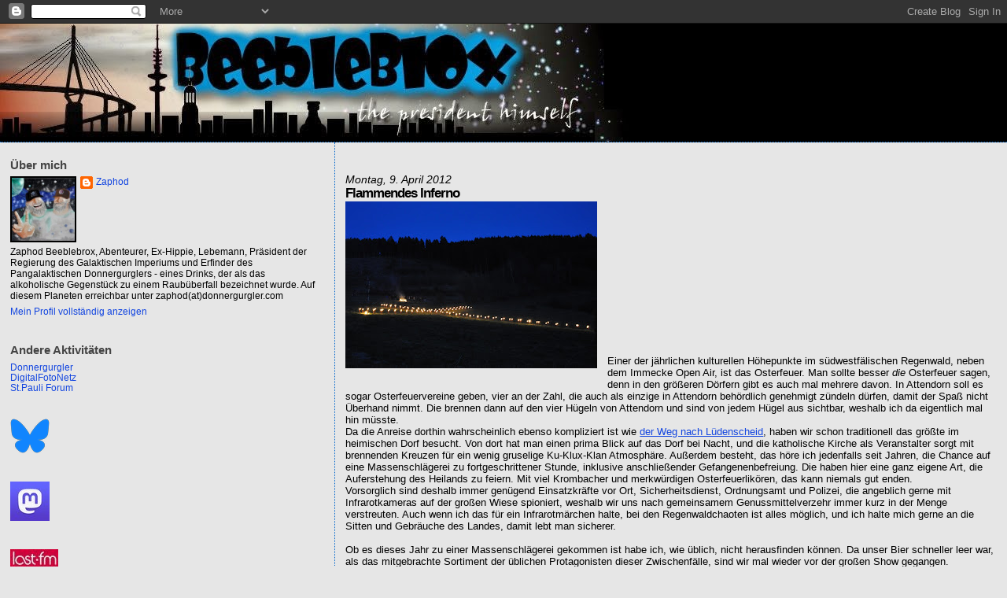

--- FILE ---
content_type: text/html; charset=UTF-8
request_url: https://beebleblox.blogspot.com/2012/04/flammendes-inferno.html
body_size: 23429
content:
<!DOCTYPE html>
<html dir='ltr'>
<head>
<link href='https://www.blogger.com/static/v1/widgets/2944754296-widget_css_bundle.css' rel='stylesheet' type='text/css'/>
<meta content='text/html; charset=UTF-8' http-equiv='Content-Type'/>
<meta content='blogger' name='generator'/>
<link href='https://beebleblox.blogspot.com/favicon.ico' rel='icon' type='image/x-icon'/>
<link href='http://beebleblox.blogspot.com/2012/04/flammendes-inferno.html' rel='canonical'/>
<link rel="alternate" type="application/atom+xml" title="BeebleBlox - Atom" href="https://beebleblox.blogspot.com/feeds/posts/default" />
<link rel="alternate" type="application/rss+xml" title="BeebleBlox - RSS" href="https://beebleblox.blogspot.com/feeds/posts/default?alt=rss" />
<link rel="service.post" type="application/atom+xml" title="BeebleBlox - Atom" href="https://www.blogger.com/feeds/8326504522548960043/posts/default" />

<link rel="alternate" type="application/atom+xml" title="BeebleBlox - Atom" href="https://beebleblox.blogspot.com/feeds/8002189254736812120/comments/default" />
<!--Can't find substitution for tag [blog.ieCssRetrofitLinks]-->
<link href='https://blogger.googleusercontent.com/img/b/R29vZ2xl/AVvXsEhPKcn6hs-qxnLqfmd_Om_d2zxhaZ-nzpiuoobvsCrB5jJJIbgfvRkcem_a2FigsQSWGIoYJdHB4_QJLL1Jbfe-UdjSaLCI-EC5K3BKEZNGUYnYYC8df5SI7uS_aFMvfD6modFX1VaXdhI/s320/plinflammen01.jpg' rel='image_src'/>
<meta content='http://beebleblox.blogspot.com/2012/04/flammendes-inferno.html' property='og:url'/>
<meta content='Flammendes Inferno' property='og:title'/>
<meta content='               Einer der jährlichen kulturellen Höhepunkte im südwestfälischen Regenwald, neben dem Immecke Open Air, ist das Osterfeuer. Ma...' property='og:description'/>
<meta content='https://blogger.googleusercontent.com/img/b/R29vZ2xl/AVvXsEhPKcn6hs-qxnLqfmd_Om_d2zxhaZ-nzpiuoobvsCrB5jJJIbgfvRkcem_a2FigsQSWGIoYJdHB4_QJLL1Jbfe-UdjSaLCI-EC5K3BKEZNGUYnYYC8df5SI7uS_aFMvfD6modFX1VaXdhI/w1200-h630-p-k-no-nu/plinflammen01.jpg' property='og:image'/>
<title>BeebleBlox: Flammendes Inferno</title>
<style id='page-skin-1' type='text/css'><!--
/*
* Blogger Template Style
*
* Sand Dollar
* by Jason Sutter
* Updated by Blogger Team
*/
body {
margin:0px;
padding:0px;
background:#e6e6e6;
color:#000000;
font-size: small;
}
#outer-wrapper {
font:normal normal 100% 'Trebuchet MS',Trebuchet,Verdana,Sans-Serif;
}
a {
color:#1245e0;
}
a:hover {
color:#000000;
}
a img {
border-width: 0;
}
#content-wrapper {
padding-top: 0;
padding-right: 1em;
padding-bottom: 0;
padding-left: 1em;
}
@media all  {
div#main {
float:right;
width:66%;
padding-top:30px;
padding-right:0;
padding-bottom:10px;
padding-left:1em;
border-left:dotted 1px #0066CC;
word-wrap: break-word; /* fix for long text breaking sidebar float in IE */
overflow: hidden;     /* fix for long non-text content breaking IE sidebar float */
}
div#sidebar {
margin-top:20px;
margin-right:0px;
margin-bottom:0px;
margin-left:0;
padding:0px;
text-align:left;
float: left;
width: 31%;
word-wrap: break-word; /* fix for long text breaking sidebar float in IE */
overflow: hidden;     /* fix for long non-text content breaking IE sidebar float */
}
}
@media handheld  {
div#main {
float:none;
width:90%;
}
div#sidebar {
padding-top:30px;
padding-right:7%;
padding-bottom:10px;
padding-left:3%;
}
}
#header {
padding-top:0px;
padding-right:0px;
padding-bottom:0px;
padding-left:0px;
margin-top:0px;
margin-right:0px;
margin-bottom:0px;
margin-left:0px;
border-bottom:dotted 1px #0066CC;
background:#000000;
}
h1 a:link  {
text-decoration:none;
color:#F5DEB3
}
h1 a:visited  {
text-decoration:none;
color:#F5DEB3
}
h1,h2,h3 {
margin: 0;
}
h1 {
padding-top:25px;
padding-right:0px;
padding-bottom:10px;
padding-left:5%;
color:#F5DEB3;
background:#000000;
font:italic bold 395% Trebuchet, Trebuchet MS, Arial, sans-serif;
letter-spacing:-2px;
}
h3.post-title {
color:#000000;
font:normal bold 129% Arial, sans-serif;
letter-spacing:-1px;
}
h3.post-title a,
h3.post-title a:visited {
color: #000000;
}
h2.date-header  {
margin-top:10px;
margin-right:0px;
margin-bottom:0px;
margin-left:0px;
color:#000000;
font: italic normal 105% Arial, sans-serif;
}
h4 {
color:#aa0033;
}
#sidebar h2 {
color:#444444;
margin:0px;
padding:0px;
font:normal bold 121% Arial, sans-serif;
}
#sidebar .widget {
margin-top:0px;
margin-right:0px;
margin-bottom:33px;
margin-left:0px;
padding-top:0px;
padding-right:0px;
padding-bottom:0px;
padding-left:0px;
font-size:95%;
}
#sidebar ul {
list-style-type:none;
padding-left: 0;
margin-top: 0;
}
#sidebar li {
margin-top:0px;
margin-right:0px;
margin-bottom:0px;
margin-left:0px;
padding-top:0px;
padding-right:0px;
padding-bottom:0px;
padding-left:0px;
list-style-type:none;
font-size:95%;
}
.description {
padding:0px;
margin-top:7px;
margin-right:12%;
margin-bottom:7px;
margin-left:5%;
color:#F5DEB3;
background:transparent;
font:bold 100% Verdana,Sans-Serif;
}
.post {
margin-top:0px;
margin-right:0px;
margin-bottom:30px;
margin-left:0px;
}
.post strong {
color:#000000;
font-weight:bold;
}
pre,code {
color:#1245e0;
}
strike {
color:#1245e0;
}
.post-footer  {
padding:0px;
margin:0px;
color:#DE7008;
font-size:80%;
}
.post-footer a {
border:none;
color:#DE7008;
text-decoration:none;
}
.post-footer a:hover {
text-decoration:underline;
}
#comments {
padding:0px;
font-size:110%;
font-weight:bold;
}
.comment-author {
margin-top: 10px;
}
.comment-body {
font-size:100%;
font-weight:normal;
color:black;
}
.comment-footer {
padding-bottom:20px;
color:#DE7008;
font-size:80%;
font-weight:normal;
display:inline;
margin-right:10px
}
.deleted-comment  {
font-style:italic;
color:gray;
}
.comment-link  {
margin-left:.6em;
}
.profile-textblock {
clear: both;
margin-left: 0;
}
.profile-img {
float: left;
margin-top: 0;
margin-right: 5px;
margin-bottom: 5px;
margin-left: 0;
border: 2px solid #000000;
}
#sidebar a:link  {
color:#1245e0;
text-decoration:none;
}
#sidebar a:active  {
color:#ff0000;
text-decoration:none;
}
#sidebar a:visited  {
color:sidebarlinkcolor;
text-decoration:none;
}
#sidebar a:hover {
color:#444444;
text-decoration:none;
}
.feed-links {
clear: both;
line-height: 2.5em;
}
#blog-pager-newer-link {
float: left;
}
#blog-pager-older-link {
float: right;
}
#blog-pager {
text-align: center;
}
.clear {
clear: both;
}
.widget-content {
margin-top: 0.5em;
}
/** Tweaks for layout editor preview */
body#layout #outer-wrapper {
margin-top: 0;
}
body#layout #main,
body#layout #sidebar {
margin-top: 10px;
padding-top: 0;
}

--></style>
<link href='https://www.blogger.com/dyn-css/authorization.css?targetBlogID=8326504522548960043&amp;zx=378bd50c-a9c1-49e2-9c1f-72dae6643511' media='none' onload='if(media!=&#39;all&#39;)media=&#39;all&#39;' rel='stylesheet'/><noscript><link href='https://www.blogger.com/dyn-css/authorization.css?targetBlogID=8326504522548960043&amp;zx=378bd50c-a9c1-49e2-9c1f-72dae6643511' rel='stylesheet'/></noscript>
<meta name='google-adsense-platform-account' content='ca-host-pub-1556223355139109'/>
<meta name='google-adsense-platform-domain' content='blogspot.com'/>

</head>
<body>
<div class='navbar section' id='navbar'><div class='widget Navbar' data-version='1' id='Navbar1'><script type="text/javascript">
    function setAttributeOnload(object, attribute, val) {
      if(window.addEventListener) {
        window.addEventListener('load',
          function(){ object[attribute] = val; }, false);
      } else {
        window.attachEvent('onload', function(){ object[attribute] = val; });
      }
    }
  </script>
<div id="navbar-iframe-container"></div>
<script type="text/javascript" src="https://apis.google.com/js/platform.js"></script>
<script type="text/javascript">
      gapi.load("gapi.iframes:gapi.iframes.style.bubble", function() {
        if (gapi.iframes && gapi.iframes.getContext) {
          gapi.iframes.getContext().openChild({
              url: 'https://www.blogger.com/navbar/8326504522548960043?po\x3d8002189254736812120\x26origin\x3dhttps://beebleblox.blogspot.com',
              where: document.getElementById("navbar-iframe-container"),
              id: "navbar-iframe"
          });
        }
      });
    </script><script type="text/javascript">
(function() {
var script = document.createElement('script');
script.type = 'text/javascript';
script.src = '//pagead2.googlesyndication.com/pagead/js/google_top_exp.js';
var head = document.getElementsByTagName('head')[0];
if (head) {
head.appendChild(script);
}})();
</script>
</div></div>
<div id='outer-wrapper'><div id='wrap2'>
<!-- skip links for text browsers -->
<span id='skiplinks' style='display:none;'>
<a href='#main'>skip to main </a> |
      <a href='#sidebar'>skip to sidebar</a>
</span>
<div id='header-wrapper'>
<div class='header section' id='header'><div class='widget Header' data-version='1' id='Header1'>
<div id='header-inner'>
<a href='https://beebleblox.blogspot.com/' style='display: block'>
<img alt='BeebleBlox' height='150px; ' id='Header1_headerimg' src='https://blogger.googleusercontent.com/img/b/R29vZ2xl/AVvXsEij5aaoyWUehzjCZgiz_mud0phoQBzG9xQXWMXsT24B3Zyx4JqeziZamzDz6YWjAwmquAZHxD1XNSaOw6jPmNvEMX9hq3W3mZaHtJU0ao4osFROY4TR0cc0hB3H_Bs9Ih4wWmkGkP09Wnoz/s1600/BeebleBloxNeu.jpg' style='display: block' width='818px; '/>
</a>
</div>
</div></div>
</div>
<div id='content-wrapper'>
<div id='crosscol-wrapper' style='text-align:center'>
<div class='crosscol no-items section' id='crosscol'></div>
</div>
<div id='main-wrapper'>
<div class='main section' id='main'><div class='widget Blog' data-version='1' id='Blog1'>
<div class='blog-posts hfeed'>

          <div class="date-outer">
        
<h2 class='date-header'><span>Montag, 9. April 2012</span></h2>

          <div class="date-posts">
        
<div class='post-outer'>
<div class='post hentry' itemprop='blogPost' itemscope='itemscope' itemtype='http://schema.org/BlogPosting'>
<meta content='https://blogger.googleusercontent.com/img/b/R29vZ2xl/AVvXsEhPKcn6hs-qxnLqfmd_Om_d2zxhaZ-nzpiuoobvsCrB5jJJIbgfvRkcem_a2FigsQSWGIoYJdHB4_QJLL1Jbfe-UdjSaLCI-EC5K3BKEZNGUYnYYC8df5SI7uS_aFMvfD6modFX1VaXdhI/s320/plinflammen01.jpg' itemprop='image_url'/>
<meta content='8326504522548960043' itemprop='blogId'/>
<meta content='8002189254736812120' itemprop='postId'/>
<a name='8002189254736812120'></a>
<h3 class='post-title entry-title' itemprop='name'>
Flammendes Inferno
</h3>
<div class='post-header'>
<div class='post-header-line-1'></div>
</div>
<div class='post-body entry-content' id='post-body-8002189254736812120' itemprop='description articleBody'>
<div class="separator" style="clear: both; text-align: center;">
<a href="https://blogger.googleusercontent.com/img/b/R29vZ2xl/AVvXsEhPKcn6hs-qxnLqfmd_Om_d2zxhaZ-nzpiuoobvsCrB5jJJIbgfvRkcem_a2FigsQSWGIoYJdHB4_QJLL1Jbfe-UdjSaLCI-EC5K3BKEZNGUYnYYC8df5SI7uS_aFMvfD6modFX1VaXdhI/s1600/plinflammen01.jpg" imageanchor="1" style="clear: left; float: left; margin-bottom: 1em; margin-right: 1em;"><img border="0" height="212" src="https://blogger.googleusercontent.com/img/b/R29vZ2xl/AVvXsEhPKcn6hs-qxnLqfmd_Om_d2zxhaZ-nzpiuoobvsCrB5jJJIbgfvRkcem_a2FigsQSWGIoYJdHB4_QJLL1Jbfe-UdjSaLCI-EC5K3BKEZNGUYnYYC8df5SI7uS_aFMvfD6modFX1VaXdhI/s320/plinflammen01.jpg" width="320" /></a></div>
<br />
<br />
<br />
<br />
<br />
<br />
<br />
<br />
<br />
<br />
<br />
<br />
<br />
Einer der jährlichen kulturellen Höhepunkte im südwestfälischen Regenwald, neben dem Immecke Open Air, ist das Osterfeuer. Man sollte besser <i>die</i> Osterfeuer sagen, denn in den größeren Dörfern gibt es auch mal mehrere davon. In Attendorn soll es sogar Osterfeuervereine geben, vier an der Zahl, die auch als einzige in Attendorn behördlich genehmigt zündeln dürfen, damit der Spaß nicht Überhand nimmt. Die brennen dann auf den vier Hügeln von Attendorn und sind von jedem Hügel aus sichtbar, weshalb ich da eigentlich mal hin müsste.<br />
Da die Anreise dorthin wahrscheinlich ebenso kompliziert ist wie <a href="http://beebleblox.blogspot.de/2012/04/regenwaldtouristik-mit-hindernissen.html">der Weg nach Lüdenscheid</a>, haben wir schon traditionell das größte im heimischen Dorf besucht. Von dort hat man einen prima Blick auf das Dorf bei Nacht, und die katholische Kirche als Veranstalter sorgt mit brennenden Kreuzen für ein wenig gruselige Ku-Klux-Klan Atmosphäre. Außerdem besteht, das höre ich jedenfalls seit Jahren, die Chance auf eine Massenschlägerei zu fortgeschrittener Stunde, inklusive anschließender Gefangenenbefreiung. Die haben hier eine ganz eigene Art, die Auferstehung des Heilands zu feiern. Mit viel Krombacher und merkwürdigen Osterfeuerlikören, das kann niemals gut enden.<br />
Vorsorglich sind deshalb immer genügend Einsatzkräfte vor Ort, Sicherheitsdienst, Ordnungsamt und Polizei, die angeblich gerne mit Infrarotkameras auf der großen Wiese spioniert, weshalb wir uns nach gemeinsamem Genussmittelverzehr immer kurz in der Menge verstreuten. Auch wenn ich das für ein Infrarotmärchen halte, bei den Regenwaldchaoten ist alles möglich, und ich halte mich gerne an die Sitten und Gebräuche des Landes, damit lebt man sicherer.<br />
<br />
Ob es dieses Jahr zu einer Massenschlägerei gekommen ist habe ich, wie üblich, nicht herausfinden können. Da unser Bier schneller leer war, als das mitgebrachte Sortiment der üblichen Protagonisten dieser Zwischenfälle, sind wir mal wieder vor der großen Show gegangen.<br />
Nach einem angenehmen Abend in großer Runde, auf dem unglaublich gemütlich ausgebauten Dachboden von Rock'n Rolf , wollte der Pappenheimer tatsächlich 10 Euronen dem Taxigott opfern, da die Möglichkeit bestünde, unterwegs irgendwelchen marodierenden Horden in die Hände zu fallen. Da wir vor mehr oder weniger vielen Jahren selber für marodierende Horden gehalten wurden, konnte ich die zwanzig Minuten frische Luft glücklicherweise durchsetzen, und natürlich war um diese Zeit kein Mensch mehr auf der Straße. <br />
<br />
Manchmal glaub ich ja, die hauen immer ein bisschen auf die Kacke wenn ich da zu Besuch bin, weil sie glauben als Hamburger erlebt man jede Woche eine Schießerei auf der Reeperbahn. Andererseits ist den Regenwaldchaoten so ziemlich alles zuzutrauen, woll. Keineswegs <a href="http://beebleblox.blogspot.de/2012/04/normale-leute.html">normale Leute</a>.<br />
<br />
Aber ein unglaublich liebenswertes Völkchen, ich freu mich schon auf Immecke, woll.<br />
<br />
Osterfeuerschreibmusik: <b>Aziz Sahmaoui &amp; University of Gnawa</b><br />
<br />
<div class="separator" style="clear: both; text-align: center;">
<a href="https://blogger.googleusercontent.com/img/b/R29vZ2xl/AVvXsEijSUQsSOlR_9qhp1yZ2etbKpSgrP-kckxFP64OybzRVFauMUVCLlAr9F-P4Dv0utxwF6ov2BB07VN8AQ7CGkGqj6e6bi-0boigin7YIRtdDDRFPFOmmK3Hk2tOrdWVXniQl5OHn-ZI4nQ/s1600/plinflammen02.jpg" imageanchor="1" style="clear: left; float: left; margin-bottom: 1em; margin-right: 1em;"><img border="0" height="212" src="https://blogger.googleusercontent.com/img/b/R29vZ2xl/AVvXsEijSUQsSOlR_9qhp1yZ2etbKpSgrP-kckxFP64OybzRVFauMUVCLlAr9F-P4Dv0utxwF6ov2BB07VN8AQ7CGkGqj6e6bi-0boigin7YIRtdDDRFPFOmmK3Hk2tOrdWVXniQl5OHn-ZI4nQ/s320/plinflammen02.jpg" width="320" /></a></div>
<br />
<div class="separator" style="clear: both; text-align: center;">
<a href="https://blogger.googleusercontent.com/img/b/R29vZ2xl/AVvXsEhPIzPG7J2iI-f1miLsznEfQQLalFvGHSlsXSOZLRygZlhaaF-IVG5BvR6D5-UhgRUntjQ31yDaZmdXsLBnpB5ouG4RVoHDh0J2IQIId4Efl9kWPc1MgnxgT9j74ODFkz0skdMCgjJZotk/s1600/plinflammen03.jpg" imageanchor="1" style="clear: left; float: left; margin-bottom: 1em; margin-right: 1em;"><img border="0" height="212" src="https://blogger.googleusercontent.com/img/b/R29vZ2xl/AVvXsEhPIzPG7J2iI-f1miLsznEfQQLalFvGHSlsXSOZLRygZlhaaF-IVG5BvR6D5-UhgRUntjQ31yDaZmdXsLBnpB5ouG4RVoHDh0J2IQIId4Efl9kWPc1MgnxgT9j74ODFkz0skdMCgjJZotk/s320/plinflammen03.jpg" width="320" /></a></div>
<br />
<div class="separator" style="clear: both; text-align: center;">
<a href="https://blogger.googleusercontent.com/img/b/R29vZ2xl/AVvXsEj2IH-qj0tnX73P3NptMBb9mOkpRRmH2rffBKZXYPMMBmGjgxCZIP406HUSRwxUgnVlXAWkslYJedAN2JDRE5viFuwdHL-1j0oOP7KJ0NT7RNWb57qyI_cVt12O2BeDeH2RTo1BZXVSfYA/s1600/plinflammen04.jpg" imageanchor="1" style="clear: left; float: left; margin-bottom: 1em; margin-right: 1em;"><img border="0" height="212" src="https://blogger.googleusercontent.com/img/b/R29vZ2xl/AVvXsEj2IH-qj0tnX73P3NptMBb9mOkpRRmH2rffBKZXYPMMBmGjgxCZIP406HUSRwxUgnVlXAWkslYJedAN2JDRE5viFuwdHL-1j0oOP7KJ0NT7RNWb57qyI_cVt12O2BeDeH2RTo1BZXVSfYA/s320/plinflammen04.jpg" width="320" /></a></div>
<br />
<div class="separator" style="clear: both; text-align: center;">
<a href="https://blogger.googleusercontent.com/img/b/R29vZ2xl/AVvXsEhXwzxLbGUi9BbmANKrSKk7zYiRMatLTKIFbGUmjZlEt-2aYEGNSINnXJSEZYBGPYNCgZUYal2XvpEVRVT0KDnQcuuSp-h5zoOawbtXoKUv_dpU9B0FMCYy8K-TVCa6cuykED1WZfkOFUE/s1600/plinflammen05.jpg" imageanchor="1" style="clear: left; float: left; margin-bottom: 1em; margin-right: 1em;"><img border="0" height="212" src="https://blogger.googleusercontent.com/img/b/R29vZ2xl/AVvXsEhXwzxLbGUi9BbmANKrSKk7zYiRMatLTKIFbGUmjZlEt-2aYEGNSINnXJSEZYBGPYNCgZUYal2XvpEVRVT0KDnQcuuSp-h5zoOawbtXoKUv_dpU9B0FMCYy8K-TVCa6cuykED1WZfkOFUE/s320/plinflammen05.jpg" width="320" /></a></div>
<br />
<div class="separator" style="clear: both; text-align: center;">
<a href="https://blogger.googleusercontent.com/img/b/R29vZ2xl/AVvXsEgko5SDoMzjQN5SWjF8-ec2XlQG7TTPJ1ANSbxYYvVN7O6nxgsIk3yZpb979HoQN8ArfyJvyzoDiVYdH1P-SQ9A88LFzLe-_PfI3FfIti-DEkfgknYBfgh2Fy9trKN7i76cGqLc3dVoLCY/s1600/plinflammen06.jpg" imageanchor="1" style="clear: left; float: left; margin-bottom: 1em; margin-right: 1em;"><img border="0" height="212" src="https://blogger.googleusercontent.com/img/b/R29vZ2xl/AVvXsEgko5SDoMzjQN5SWjF8-ec2XlQG7TTPJ1ANSbxYYvVN7O6nxgsIk3yZpb979HoQN8ArfyJvyzoDiVYdH1P-SQ9A88LFzLe-_PfI3FfIti-DEkfgknYBfgh2Fy9trKN7i76cGqLc3dVoLCY/s320/plinflammen06.jpg" width="320" /></a></div>
<br />
<div class="separator" style="clear: both; text-align: center;">
<a href="https://blogger.googleusercontent.com/img/b/R29vZ2xl/AVvXsEjcg9obL4JnRVoCIPR2Gt_K6wo9303R1MYpugfemsZKD4rMJj_8gWwH_ImETwj5li_vUyyU61H4NbJy0Bnf-23Bl4CHQhrOuavUfFk5RaCpSH-yp2dzRRFj8inF2XSy-Bpx4QJ3NWNbzzA/s1600/plinflammen07.jpg" imageanchor="1" style="clear: left; float: left; margin-bottom: 1em; margin-right: 1em;"><img border="0" height="212" src="https://blogger.googleusercontent.com/img/b/R29vZ2xl/AVvXsEjcg9obL4JnRVoCIPR2Gt_K6wo9303R1MYpugfemsZKD4rMJj_8gWwH_ImETwj5li_vUyyU61H4NbJy0Bnf-23Bl4CHQhrOuavUfFk5RaCpSH-yp2dzRRFj8inF2XSy-Bpx4QJ3NWNbzzA/s320/plinflammen07.jpg" width="320" /></a></div>
<br />
<div style='clear: both;'></div>
</div>
<div class='post-footer'>
<div class='post-footer-line post-footer-line-1'><span class='post-author vcard'>
Eingestellt von
<span class='fn' itemprop='author' itemscope='itemscope' itemtype='http://schema.org/Person'>
<meta content='https://www.blogger.com/profile/15245562827293669973' itemprop='url'/>
<a href='https://www.blogger.com/profile/15245562827293669973' rel='author' title='author profile'>
<span itemprop='name'>Zaphod</span>
</a>
</span>
</span>
<span class='post-timestamp'>
um
<meta content='https://beebleblox.blogspot.com/2012/04/flammendes-inferno.html' itemprop='url'/>
<a class='timestamp-link' href='https://beebleblox.blogspot.com/2012/04/flammendes-inferno.html' rel='bookmark' title='permanent link'><abbr class='published' itemprop='datePublished' title='2012-04-09T22:44:00+02:00'>22:44</abbr></a>
</span>
<span class='post-comment-link'>
</span>
<span class='post-icons'>
<span class='item-action'>
<a href='https://www.blogger.com/email-post/8326504522548960043/8002189254736812120' title='Post per E-Mail senden'>
<img alt="" class="icon-action" height="13" src="//img1.blogblog.com/img/icon18_email.gif" width="18">
</a>
</span>
<span class='item-control blog-admin pid-1882321349'>
<a href='https://www.blogger.com/post-edit.g?blogID=8326504522548960043&postID=8002189254736812120&from=pencil' title='Post bearbeiten'>
<img alt='' class='icon-action' height='18' src='https://resources.blogblog.com/img/icon18_edit_allbkg.gif' width='18'/>
</a>
</span>
</span>
<span class='post-backlinks post-comment-link'>
</span>
</div>
<div class='post-footer-line post-footer-line-2'><span class='post-labels'>
Labels:
<a href='https://beebleblox.blogspot.com/search/label/Auf%20Tour' rel='tag'>Auf Tour</a>,
<a href='https://beebleblox.blogspot.com/search/label/Feiern' rel='tag'>Feiern</a>,
<a href='https://beebleblox.blogspot.com/search/label/Fotosafari' rel='tag'>Fotosafari</a>,
<a href='https://beebleblox.blogspot.com/search/label/Freunde' rel='tag'>Freunde</a>,
<a href='https://beebleblox.blogspot.com/search/label/Hallelujah' rel='tag'>Hallelujah</a>,
<a href='https://beebleblox.blogspot.com/search/label/L%C3%B6tzinn' rel='tag'>Lötzinn</a>,
<a href='https://beebleblox.blogspot.com/search/label/Typen' rel='tag'>Typen</a>
</span>
</div>
<div class='post-footer-line post-footer-line-3'><span class='post-location'>
</span>
</div>
</div>
</div>
<div class='comments' id='comments'>
<a name='comments'></a>
<h4>9 Kommentare:</h4>
<div class='comments-content'>
<script async='async' src='' type='text/javascript'></script>
<script type='text/javascript'>
    (function() {
      var items = null;
      var msgs = null;
      var config = {};

// <![CDATA[
      var cursor = null;
      if (items && items.length > 0) {
        cursor = parseInt(items[items.length - 1].timestamp) + 1;
      }

      var bodyFromEntry = function(entry) {
        var text = (entry &&
                    ((entry.content && entry.content.$t) ||
                     (entry.summary && entry.summary.$t))) ||
            '';
        if (entry && entry.gd$extendedProperty) {
          for (var k in entry.gd$extendedProperty) {
            if (entry.gd$extendedProperty[k].name == 'blogger.contentRemoved') {
              return '<span class="deleted-comment">' + text + '</span>';
            }
          }
        }
        return text;
      }

      var parse = function(data) {
        cursor = null;
        var comments = [];
        if (data && data.feed && data.feed.entry) {
          for (var i = 0, entry; entry = data.feed.entry[i]; i++) {
            var comment = {};
            // comment ID, parsed out of the original id format
            var id = /blog-(\d+).post-(\d+)/.exec(entry.id.$t);
            comment.id = id ? id[2] : null;
            comment.body = bodyFromEntry(entry);
            comment.timestamp = Date.parse(entry.published.$t) + '';
            if (entry.author && entry.author.constructor === Array) {
              var auth = entry.author[0];
              if (auth) {
                comment.author = {
                  name: (auth.name ? auth.name.$t : undefined),
                  profileUrl: (auth.uri ? auth.uri.$t : undefined),
                  avatarUrl: (auth.gd$image ? auth.gd$image.src : undefined)
                };
              }
            }
            if (entry.link) {
              if (entry.link[2]) {
                comment.link = comment.permalink = entry.link[2].href;
              }
              if (entry.link[3]) {
                var pid = /.*comments\/default\/(\d+)\?.*/.exec(entry.link[3].href);
                if (pid && pid[1]) {
                  comment.parentId = pid[1];
                }
              }
            }
            comment.deleteclass = 'item-control blog-admin';
            if (entry.gd$extendedProperty) {
              for (var k in entry.gd$extendedProperty) {
                if (entry.gd$extendedProperty[k].name == 'blogger.itemClass') {
                  comment.deleteclass += ' ' + entry.gd$extendedProperty[k].value;
                } else if (entry.gd$extendedProperty[k].name == 'blogger.displayTime') {
                  comment.displayTime = entry.gd$extendedProperty[k].value;
                }
              }
            }
            comments.push(comment);
          }
        }
        return comments;
      };

      var paginator = function(callback) {
        if (hasMore()) {
          var url = config.feed + '?alt=json&v=2&orderby=published&reverse=false&max-results=50';
          if (cursor) {
            url += '&published-min=' + new Date(cursor).toISOString();
          }
          window.bloggercomments = function(data) {
            var parsed = parse(data);
            cursor = parsed.length < 50 ? null
                : parseInt(parsed[parsed.length - 1].timestamp) + 1
            callback(parsed);
            window.bloggercomments = null;
          }
          url += '&callback=bloggercomments';
          var script = document.createElement('script');
          script.type = 'text/javascript';
          script.src = url;
          document.getElementsByTagName('head')[0].appendChild(script);
        }
      };
      var hasMore = function() {
        return !!cursor;
      };
      var getMeta = function(key, comment) {
        if ('iswriter' == key) {
          var matches = !!comment.author
              && comment.author.name == config.authorName
              && comment.author.profileUrl == config.authorUrl;
          return matches ? 'true' : '';
        } else if ('deletelink' == key) {
          return config.baseUri + '/comment/delete/'
               + config.blogId + '/' + comment.id;
        } else if ('deleteclass' == key) {
          return comment.deleteclass;
        }
        return '';
      };

      var replybox = null;
      var replyUrlParts = null;
      var replyParent = undefined;

      var onReply = function(commentId, domId) {
        if (replybox == null) {
          // lazily cache replybox, and adjust to suit this style:
          replybox = document.getElementById('comment-editor');
          if (replybox != null) {
            replybox.height = '250px';
            replybox.style.display = 'block';
            replyUrlParts = replybox.src.split('#');
          }
        }
        if (replybox && (commentId !== replyParent)) {
          replybox.src = '';
          document.getElementById(domId).insertBefore(replybox, null);
          replybox.src = replyUrlParts[0]
              + (commentId ? '&parentID=' + commentId : '')
              + '#' + replyUrlParts[1];
          replyParent = commentId;
        }
      };

      var hash = (window.location.hash || '#').substring(1);
      var startThread, targetComment;
      if (/^comment-form_/.test(hash)) {
        startThread = hash.substring('comment-form_'.length);
      } else if (/^c[0-9]+$/.test(hash)) {
        targetComment = hash.substring(1);
      }

      // Configure commenting API:
      var configJso = {
        'maxDepth': config.maxThreadDepth
      };
      var provider = {
        'id': config.postId,
        'data': items,
        'loadNext': paginator,
        'hasMore': hasMore,
        'getMeta': getMeta,
        'onReply': onReply,
        'rendered': true,
        'initComment': targetComment,
        'initReplyThread': startThread,
        'config': configJso,
        'messages': msgs
      };

      var render = function() {
        if (window.goog && window.goog.comments) {
          var holder = document.getElementById('comment-holder');
          window.goog.comments.render(holder, provider);
        }
      };

      // render now, or queue to render when library loads:
      if (window.goog && window.goog.comments) {
        render();
      } else {
        window.goog = window.goog || {};
        window.goog.comments = window.goog.comments || {};
        window.goog.comments.loadQueue = window.goog.comments.loadQueue || [];
        window.goog.comments.loadQueue.push(render);
      }
    })();
// ]]>
  </script>
<div id='comment-holder'>
<div class="comment-thread toplevel-thread"><ol id="top-ra"><li class="comment" id="c2124971647027998490"><div class="avatar-image-container"><img src="//blogger.googleusercontent.com/img/b/R29vZ2xl/AVvXsEgyspMxMpFSO60zhi6Hh2EQigN6BY8RX_tYmfq9b1vuE8KZSlULx8LMJCxc9btkVCzBzBdrqRnFVDqgTijTczT9dJjapWVnyR9d26hMssUZFtJhsuEfLM-5fqLcrCzlkA/s45-c/*" alt=""/></div><div class="comment-block"><div class="comment-header"><cite class="user"><a href="https://www.blogger.com/profile/01844808694705948047" rel="nofollow">Herr Ärmel</a></cite><span class="icon user "></span><span class="datetime secondary-text"><a rel="nofollow" href="https://beebleblox.blogspot.com/2012/04/flammendes-inferno.html?showComment=1334006531296#c2124971647027998490">9. April 2012 um 23:22</a></span></div><p class="comment-content">Die Musik passt zu den Fotos ;-)<br>Und dir wünsche ich eine sichere Rückkehr aus dem Regenwald (es soll Gegenden geben, da hilft nicht mal mehr die Reiseversicherung!).<br>Wer weiss, wenn ich mal Lust auf Etwenndscher und Sörwaifel habe, werde ich mich auch in diese Gegend trauen. Was du da alles berichtet hast, macht mich schon ein bisschen neugierig auf die Eingeborenen und ihre kulinarischen Eigenheiten...</p><span class="comment-actions secondary-text"><a class="comment-reply" target="_self" data-comment-id="2124971647027998490">Antworten</a><span class="item-control blog-admin blog-admin pid-1606399023"><a target="_self" href="https://www.blogger.com/comment/delete/8326504522548960043/2124971647027998490">Löschen</a></span></span></div><div class="comment-replies"><div id="c2124971647027998490-rt" class="comment-thread inline-thread hidden"><span class="thread-toggle thread-expanded"><span class="thread-arrow"></span><span class="thread-count"><a target="_self">Antworten</a></span></span><ol id="c2124971647027998490-ra" class="thread-chrome thread-expanded"><div></div><div id="c2124971647027998490-continue" class="continue"><a class="comment-reply" target="_self" data-comment-id="2124971647027998490">Antworten</a></div></ol></div></div><div class="comment-replybox-single" id="c2124971647027998490-ce"></div></li><li class="comment" id="c3449770219502501524"><div class="avatar-image-container"><img src="//resources.blogblog.com/img/blank.gif" alt=""/></div><div class="comment-block"><div class="comment-header"><cite class="user"><a href="http://schnittmengen.blogspot.de" rel="nofollow">Pappenheimer</a></cite><span class="icon user "></span><span class="datetime secondary-text"><a rel="nofollow" href="https://beebleblox.blogspot.com/2012/04/flammendes-inferno.html?showComment=1334030024734#c3449770219502501524">10. April 2012 um 05:53</a></span></div><p class="comment-content">Aber gerne doch, Herr Ärmel ! Du bist immer herzlich willkommen im Zentrum des Wahnsinns. *g*<br>Schau doch einfach mal, ob Du Dir hier freinehmen kannst:  www.immecke-open-air.de<br>Da kommen noch mehr lustige, liebe Leute angereist, die Du teilweise aus einem gewissen Indernetzchat kennst. ;)<br>Und ich werd mich jetzt mal nach einer komplett schlaflosen Nacht auf den Weg zur Arbeit machen. ^^<br><br>Schön, daß Du da warst, Zaph. :)</p><span class="comment-actions secondary-text"><a class="comment-reply" target="_self" data-comment-id="3449770219502501524">Antworten</a><span class="item-control blog-admin blog-admin pid-335743035"><a target="_self" href="https://www.blogger.com/comment/delete/8326504522548960043/3449770219502501524">Löschen</a></span></span></div><div class="comment-replies"><div id="c3449770219502501524-rt" class="comment-thread inline-thread"><span class="thread-toggle thread-expanded"><span class="thread-arrow"></span><span class="thread-count"><a target="_self">Antworten</a></span></span><ol id="c3449770219502501524-ra" class="thread-chrome thread-expanded"><div><li class="comment" id="c2363317035299967906"><div class="avatar-image-container"><img src="//blogger.googleusercontent.com/img/b/R29vZ2xl/AVvXsEgyspMxMpFSO60zhi6Hh2EQigN6BY8RX_tYmfq9b1vuE8KZSlULx8LMJCxc9btkVCzBzBdrqRnFVDqgTijTczT9dJjapWVnyR9d26hMssUZFtJhsuEfLM-5fqLcrCzlkA/s45-c/*" alt=""/></div><div class="comment-block"><div class="comment-header"><cite class="user"><a href="https://www.blogger.com/profile/01844808694705948047" rel="nofollow">Herr Ärmel</a></cite><span class="icon user "></span><span class="datetime secondary-text"><a rel="nofollow" href="https://beebleblox.blogspot.com/2012/04/flammendes-inferno.html?showComment=1334041952260#c2363317035299967906">10. April 2012 um 09:12</a></span></div><p class="comment-content">Herzlichen Dank Herr Pappenheimer für das herzliche Willkommen.<br>Aber - oha! - vermutete ich es doch: Massenauflauf, Krawall, Schmuddelunterkunft. <br>Wahrscheinlich wird das im Dialekt der Eingeborenen soviel heissen wie, &quot;zünftige Zusammenkunft&quot;<br>oder &quot;urige Unterhaltung&quot;.<br>Terminlich ist das aber in diesem Jahr unpassend, leider.</p><span class="comment-actions secondary-text"><span class="item-control blog-admin blog-admin pid-1606399023"><a target="_self" href="https://www.blogger.com/comment/delete/8326504522548960043/2363317035299967906">Löschen</a></span></span></div><div class="comment-replies"><div id="c2363317035299967906-rt" class="comment-thread inline-thread hidden"><span class="thread-toggle thread-expanded"><span class="thread-arrow"></span><span class="thread-count"><a target="_self">Antworten</a></span></span><ol id="c2363317035299967906-ra" class="thread-chrome thread-expanded"><div></div><div id="c2363317035299967906-continue" class="continue"><a class="comment-reply" target="_self" data-comment-id="2363317035299967906">Antworten</a></div></ol></div></div><div class="comment-replybox-single" id="c2363317035299967906-ce"></div></li></div><div id="c3449770219502501524-continue" class="continue"><a class="comment-reply" target="_self" data-comment-id="3449770219502501524">Antworten</a></div></ol></div></div><div class="comment-replybox-single" id="c3449770219502501524-ce"></div></li><li class="comment" id="c4056356498606630650"><div class="avatar-image-container"><img src="//resources.blogblog.com/img/blank.gif" alt=""/></div><div class="comment-block"><div class="comment-header"><cite class="user">Anonym</cite><span class="icon user "></span><span class="datetime secondary-text"><a rel="nofollow" href="https://beebleblox.blogspot.com/2012/04/flammendes-inferno.html?showComment=1334053468589#c4056356498606630650">10. April 2012 um 12:24</a></span></div><p class="comment-content">Es gibt schon seltsame Eigeborenenvölker</p><span class="comment-actions secondary-text"><a class="comment-reply" target="_self" data-comment-id="4056356498606630650">Antworten</a><span class="item-control blog-admin blog-admin pid-335743035"><a target="_self" href="https://www.blogger.com/comment/delete/8326504522548960043/4056356498606630650">Löschen</a></span></span></div><div class="comment-replies"><div id="c4056356498606630650-rt" class="comment-thread inline-thread hidden"><span class="thread-toggle thread-expanded"><span class="thread-arrow"></span><span class="thread-count"><a target="_self">Antworten</a></span></span><ol id="c4056356498606630650-ra" class="thread-chrome thread-expanded"><div></div><div id="c4056356498606630650-continue" class="continue"><a class="comment-reply" target="_self" data-comment-id="4056356498606630650">Antworten</a></div></ol></div></div><div class="comment-replybox-single" id="c4056356498606630650-ce"></div></li><li class="comment" id="c5857914761938134615"><div class="avatar-image-container"><img src="//resources.blogblog.com/img/blank.gif" alt=""/></div><div class="comment-block"><div class="comment-header"><cite class="user">Anonym</cite><span class="icon user "></span><span class="datetime secondary-text"><a rel="nofollow" href="https://beebleblox.blogspot.com/2012/04/flammendes-inferno.html?showComment=1334053491086#c5857914761938134615">10. April 2012 um 12:24</a></span></div><p class="comment-content">Da n reiche ich nach</p><span class="comment-actions secondary-text"><a class="comment-reply" target="_self" data-comment-id="5857914761938134615">Antworten</a><span class="item-control blog-admin blog-admin pid-335743035"><a target="_self" href="https://www.blogger.com/comment/delete/8326504522548960043/5857914761938134615">Löschen</a></span></span></div><div class="comment-replies"><div id="c5857914761938134615-rt" class="comment-thread inline-thread hidden"><span class="thread-toggle thread-expanded"><span class="thread-arrow"></span><span class="thread-count"><a target="_self">Antworten</a></span></span><ol id="c5857914761938134615-ra" class="thread-chrome thread-expanded"><div></div><div id="c5857914761938134615-continue" class="continue"><a class="comment-reply" target="_self" data-comment-id="5857914761938134615">Antworten</a></div></ol></div></div><div class="comment-replybox-single" id="c5857914761938134615-ce"></div></li><li class="comment" id="c3822453667548031980"><div class="avatar-image-container"><img src="//resources.blogblog.com/img/blank.gif" alt=""/></div><div class="comment-block"><div class="comment-header"><cite class="user"><a href="http://schnittmengen.blogspot.de" rel="nofollow">Pappenheimer</a></cite><span class="icon user "></span><span class="datetime secondary-text"><a rel="nofollow" href="https://beebleblox.blogspot.com/2012/04/flammendes-inferno.html?showComment=1334065577088#c3822453667548031980">10. April 2012 um 15:46</a></span></div><p class="comment-content">@inchtomania: ich spendiere noch einer &#39;s&#39; diesem. *g*<br>@Herrn Ärmel: wir residieren natürlich nicht bei den langhaarigen Hascherpunkschmuddelkindern im Schlamm, sondern in einer festen Unterkunft. Das Festival ist nämlich gleich um die Ecke, zur Not per pedes erreichbar.</p><span class="comment-actions secondary-text"><a class="comment-reply" target="_self" data-comment-id="3822453667548031980">Antworten</a><span class="item-control blog-admin blog-admin pid-335743035"><a target="_self" href="https://www.blogger.com/comment/delete/8326504522548960043/3822453667548031980">Löschen</a></span></span></div><div class="comment-replies"><div id="c3822453667548031980-rt" class="comment-thread inline-thread"><span class="thread-toggle thread-expanded"><span class="thread-arrow"></span><span class="thread-count"><a target="_self">Antworten</a></span></span><ol id="c3822453667548031980-ra" class="thread-chrome thread-expanded"><div><li class="comment" id="c8490748244154201060"><div class="avatar-image-container"><img src="//blogger.googleusercontent.com/img/b/R29vZ2xl/AVvXsEgyspMxMpFSO60zhi6Hh2EQigN6BY8RX_tYmfq9b1vuE8KZSlULx8LMJCxc9btkVCzBzBdrqRnFVDqgTijTczT9dJjapWVnyR9d26hMssUZFtJhsuEfLM-5fqLcrCzlkA/s45-c/*" alt=""/></div><div class="comment-block"><div class="comment-header"><cite class="user"><a href="https://www.blogger.com/profile/01844808694705948047" rel="nofollow">Herr Ärmel</a></cite><span class="icon user "></span><span class="datetime secondary-text"><a rel="nofollow" href="https://beebleblox.blogspot.com/2012/04/flammendes-inferno.html?showComment=1334067443042#c8490748244154201060">10. April 2012 um 16:17</a></span></div><p class="comment-content">das schafft Beruhigung...per pedes? Na ja, kann bierstrategisch besser sein ;-)</p><span class="comment-actions secondary-text"><span class="item-control blog-admin blog-admin pid-1606399023"><a target="_self" href="https://www.blogger.com/comment/delete/8326504522548960043/8490748244154201060">Löschen</a></span></span></div><div class="comment-replies"><div id="c8490748244154201060-rt" class="comment-thread inline-thread hidden"><span class="thread-toggle thread-expanded"><span class="thread-arrow"></span><span class="thread-count"><a target="_self">Antworten</a></span></span><ol id="c8490748244154201060-ra" class="thread-chrome thread-expanded"><div></div><div id="c8490748244154201060-continue" class="continue"><a class="comment-reply" target="_self" data-comment-id="8490748244154201060">Antworten</a></div></ol></div></div><div class="comment-replybox-single" id="c8490748244154201060-ce"></div></li><li class="comment" id="c9152229915475541646"><div class="avatar-image-container"><img src="//resources.blogblog.com/img/blank.gif" alt=""/></div><div class="comment-block"><div class="comment-header"><cite class="user">Anonym</cite><span class="icon user "></span><span class="datetime secondary-text"><a rel="nofollow" href="https://beebleblox.blogspot.com/2012/04/flammendes-inferno.html?showComment=1334161779358#c9152229915475541646">11. April 2012 um 18:29</a></span></div><p class="comment-content">Ich wusste, dass das lange Wochenende im Frankenland böse Folgen haben wird</p><span class="comment-actions secondary-text"><span class="item-control blog-admin blog-admin pid-335743035"><a target="_self" href="https://www.blogger.com/comment/delete/8326504522548960043/9152229915475541646">Löschen</a></span></span></div><div class="comment-replies"><div id="c9152229915475541646-rt" class="comment-thread inline-thread hidden"><span class="thread-toggle thread-expanded"><span class="thread-arrow"></span><span class="thread-count"><a target="_self">Antworten</a></span></span><ol id="c9152229915475541646-ra" class="thread-chrome thread-expanded"><div></div><div id="c9152229915475541646-continue" class="continue"><a class="comment-reply" target="_self" data-comment-id="9152229915475541646">Antworten</a></div></ol></div></div><div class="comment-replybox-single" id="c9152229915475541646-ce"></div></li></div><div id="c3822453667548031980-continue" class="continue"><a class="comment-reply" target="_self" data-comment-id="3822453667548031980">Antworten</a></div></ol></div></div><div class="comment-replybox-single" id="c3822453667548031980-ce"></div></li><li class="comment" id="c9111855246014521879"><div class="avatar-image-container"><img src="//blogger.googleusercontent.com/img/b/R29vZ2xl/AVvXsEgEemdPGbAschpg2YgtO40SZrjKZm_GL0LtAVBKyjKWTljCmKOzveKbRQJv_9O8OPtS2BKlzFA-wuKc8DMhvqCq45dYpaRf05nvQxAvBYitCrsNcon3mUUvRqI457tP6w/s45-c/zaphod_fcsp200.jpg" alt=""/></div><div class="comment-block"><div class="comment-header"><cite class="user"><a href="https://www.blogger.com/profile/15245562827293669973" rel="nofollow">Zaphod</a></cite><span class="icon user blog-author"></span><span class="datetime secondary-text"><a rel="nofollow" href="https://beebleblox.blogspot.com/2012/04/flammendes-inferno.html?showComment=1334086591869#c9111855246014521879">10. April 2012 um 21:36</a></span></div><p class="comment-content">Per pedes wäre das zur Not möglich, ja. Hat aber in den letzten Jahren niemand gemacht. Ab einem gewissen Alter/Zustand ist ein Taxi von dort nicht verkehrt und kostet auch nicht die Welt.</p><span class="comment-actions secondary-text"><a class="comment-reply" target="_self" data-comment-id="9111855246014521879">Antworten</a><span class="item-control blog-admin blog-admin pid-1882321349"><a target="_self" href="https://www.blogger.com/comment/delete/8326504522548960043/9111855246014521879">Löschen</a></span></span></div><div class="comment-replies"><div id="c9111855246014521879-rt" class="comment-thread inline-thread hidden"><span class="thread-toggle thread-expanded"><span class="thread-arrow"></span><span class="thread-count"><a target="_self">Antworten</a></span></span><ol id="c9111855246014521879-ra" class="thread-chrome thread-expanded"><div></div><div id="c9111855246014521879-continue" class="continue"><a class="comment-reply" target="_self" data-comment-id="9111855246014521879">Antworten</a></div></ol></div></div><div class="comment-replybox-single" id="c9111855246014521879-ce"></div></li></ol><div id="top-continue" class="continue"><a class="comment-reply" target="_self">Kommentar hinzufügen</a></div><div class="comment-replybox-thread" id="top-ce"></div><div class="loadmore hidden" data-post-id="8002189254736812120"><a target="_self">Weitere laden...</a></div></div>
</div>
</div>
<p class='comment-footer'>
<div class='comment-form'>
<a name='comment-form'></a>
<p>
</p>
<a href='https://www.blogger.com/comment/frame/8326504522548960043?po=8002189254736812120&hl=de&saa=85391&origin=https://beebleblox.blogspot.com' id='comment-editor-src'></a>
<iframe allowtransparency='true' class='blogger-iframe-colorize blogger-comment-from-post' frameborder='0' height='410px' id='comment-editor' name='comment-editor' src='' width='100%'></iframe>
<script src='https://www.blogger.com/static/v1/jsbin/2830521187-comment_from_post_iframe.js' type='text/javascript'></script>
<script type='text/javascript'>
      BLOG_CMT_createIframe('https://www.blogger.com/rpc_relay.html');
    </script>
</div>
</p>
<div id='backlinks-container'>
<div id='Blog1_backlinks-container'>
</div>
</div>
</div>
</div>

        </div></div>
      
</div>
<div class='blog-pager' id='blog-pager'>
<span id='blog-pager-newer-link'>
<a class='blog-pager-newer-link' href='https://beebleblox.blogspot.com/2012/04/mehr-hunger-auf-tore-fcsp.html' id='Blog1_blog-pager-newer-link' title='Neuerer Post'>Neuerer Post</a>
</span>
<span id='blog-pager-older-link'>
<a class='blog-pager-older-link' href='https://beebleblox.blogspot.com/2012/04/regenwaldtouristik-mit-hindernissen.html' id='Blog1_blog-pager-older-link' title='Älterer Post'>Älterer Post</a>
</span>
<a class='home-link' href='https://beebleblox.blogspot.com/'>Startseite</a>
</div>
<div class='clear'></div>
<div class='post-feeds'>
<div class='feed-links'>
Abonnieren
<a class='feed-link' href='https://beebleblox.blogspot.com/feeds/8002189254736812120/comments/default' target='_blank' type='application/atom+xml'>Kommentare zum Post (Atom)</a>
</div>
</div>
</div></div>
</div>
<div id='sidebar-wrapper'>
<div class='sidebar section' id='sidebar'><div class='widget Profile' data-version='1' id='Profile1'>
<h2>Über mich</h2>
<div class='widget-content'>
<a href='https://www.blogger.com/profile/15245562827293669973'><img alt='Mein Bild' class='profile-img' height='80' src='//blogger.googleusercontent.com/img/b/R29vZ2xl/AVvXsEgEemdPGbAschpg2YgtO40SZrjKZm_GL0LtAVBKyjKWTljCmKOzveKbRQJv_9O8OPtS2BKlzFA-wuKc8DMhvqCq45dYpaRf05nvQxAvBYitCrsNcon3mUUvRqI457tP6w/s220/zaphod_fcsp200.jpg' width='80'/></a>
<dl class='profile-datablock'>
<dt class='profile-data'>
<a class='profile-name-link g-profile' href='https://www.blogger.com/profile/15245562827293669973' rel='author' style='background-image: url(//www.blogger.com/img/logo-16.png);'>
Zaphod
</a>
</dt>
<dd class='profile-textblock'>Zaphod Beeblebrox, Abenteurer, Ex-Hippie, Lebemann, Präsident der Regierung des Galaktischen Imperiums und Erfinder des Pangalaktischen Donnergurglers - eines Drinks, der als das alkoholische Gegenstück zu einem Raubüberfall bezeichnet wurde.
Auf diesem Planeten erreichbar unter zaphod(at)donnergurgler.com</dd>
</dl>
<a class='profile-link' href='https://www.blogger.com/profile/15245562827293669973' rel='author'>Mein Profil vollständig anzeigen</a>
<div class='clear'></div>
</div>
</div><div class='widget LinkList' data-version='1' id='LinkList1'>
<h2>Andere Aktivitäten</h2>
<div class='widget-content'>
<ul>
<li><a href='http://www.donnergurgler.com/'>Donnergurgler</a></li>
<li><a href='http://forum.digitalfotonetz.de'>DigitalFotoNetz</a></li>
<li><a href='http://www.stpauli-forum.de/'>St.Pauli Forum</a></li>
</ul>
<div class='clear'></div>
</div>
</div><div class='widget Image' data-version='1' id='Image4'>
<div class='widget-content'>
<a href='https://bsky.app/profile/realzaphod.bsky.social'>
<img alt='' height='44' id='Image4_img' src='https://blogger.googleusercontent.com/img/a/AVvXsEhC8tIJrUdgfTr4Hz8wmVdlWnn0HcJITWLRO4zk_hogEK8u-ccCYKmwv1BRewlFhMi2FDPh63u0eO9Iu6p9Z0qrAnlXbwq1Ufe7BQaTsssHjkRVYID00fQrDyV2CY-VegdzJ1gEEj1LTUh_EWW6QQ19WwXj4-N6j-g5klqhqsHxV70lG6SCXOeabF0KZxa2=s50' width='50'/>
</a>
<br/>
</div>
<div class='clear'></div>
</div><div class='widget Image' data-version='1' id='Image2'>
<div class='widget-content'>
<a href='https://troet.cafe/@Zaphod'>
<img alt='' height='50' id='Image2_img' src='https://blogger.googleusercontent.com/img/a/AVvXsEiPf_yRZ39oBaSzpT49rfnsTN5tQNuSf-WwW6C5Vh2DTagfBuEpJXxDB66Xht6Q1zgqhINIqqNEVW5NspQlVtPJhxfJbXjKyQaRfYGAcHPeN_7k5EkSrmaXCIYDdT7OhuVwf-Gb8UPuUmoFVnDCD1-Dl3-_IY40GWXlQAR5e20Lo4W0ODoz05dw16Q2XQ=s50' width='50'/>
</a>
<br/>
</div>
<div class='clear'></div>
</div><div class='widget Image' data-version='1' id='Image3'>
<div class='widget-content'>
<a href='https://www.last.fm/de/user/TheRealZaphod'>
<img alt='' height='23' id='Image3_img' src='https://blogger.googleusercontent.com/img/b/R29vZ2xl/AVvXsEjMAozdWNXeW-iaMn0uo29FoCP3bf2o3i5V8VcBjTlsXZ9D3ENmAWWeYVPtQj13umZJXPbQS6H9iFNUxi3UqkFUMN1E0is-_uPquA4AknL8KDOL8fm9PJ6FXwxQgdjIBpn5MP9ud6F6skIT/s61/last-fm-logo-60.jpg' width='61'/>
</a>
<br/>
</div>
<div class='clear'></div>
</div><div class='widget BlogArchive' data-version='1' id='BlogArchive1'>
<h2>Blog-Archiv</h2>
<div class='widget-content'>
<div id='ArchiveList'>
<div id='BlogArchive1_ArchiveList'>
<ul class='hierarchy'>
<li class='archivedate collapsed'>
<a class='toggle' href='javascript:void(0)'>
<span class='zippy'>

        &#9658;&#160;
      
</span>
</a>
<a class='post-count-link' href='https://beebleblox.blogspot.com/2025/'>
2025
</a>
<span class='post-count' dir='ltr'>(22)</span>
<ul class='hierarchy'>
<li class='archivedate collapsed'>
<a class='toggle' href='javascript:void(0)'>
<span class='zippy'>

        &#9658;&#160;
      
</span>
</a>
<a class='post-count-link' href='https://beebleblox.blogspot.com/2025/12/'>
Dezember
</a>
<span class='post-count' dir='ltr'>(1)</span>
</li>
</ul>
<ul class='hierarchy'>
<li class='archivedate collapsed'>
<a class='toggle' href='javascript:void(0)'>
<span class='zippy'>

        &#9658;&#160;
      
</span>
</a>
<a class='post-count-link' href='https://beebleblox.blogspot.com/2025/11/'>
November
</a>
<span class='post-count' dir='ltr'>(2)</span>
</li>
</ul>
<ul class='hierarchy'>
<li class='archivedate collapsed'>
<a class='toggle' href='javascript:void(0)'>
<span class='zippy'>

        &#9658;&#160;
      
</span>
</a>
<a class='post-count-link' href='https://beebleblox.blogspot.com/2025/10/'>
Oktober
</a>
<span class='post-count' dir='ltr'>(2)</span>
</li>
</ul>
<ul class='hierarchy'>
<li class='archivedate collapsed'>
<a class='toggle' href='javascript:void(0)'>
<span class='zippy'>

        &#9658;&#160;
      
</span>
</a>
<a class='post-count-link' href='https://beebleblox.blogspot.com/2025/09/'>
September
</a>
<span class='post-count' dir='ltr'>(2)</span>
</li>
</ul>
<ul class='hierarchy'>
<li class='archivedate collapsed'>
<a class='toggle' href='javascript:void(0)'>
<span class='zippy'>

        &#9658;&#160;
      
</span>
</a>
<a class='post-count-link' href='https://beebleblox.blogspot.com/2025/08/'>
August
</a>
<span class='post-count' dir='ltr'>(2)</span>
</li>
</ul>
<ul class='hierarchy'>
<li class='archivedate collapsed'>
<a class='toggle' href='javascript:void(0)'>
<span class='zippy'>

        &#9658;&#160;
      
</span>
</a>
<a class='post-count-link' href='https://beebleblox.blogspot.com/2025/07/'>
Juli
</a>
<span class='post-count' dir='ltr'>(1)</span>
</li>
</ul>
<ul class='hierarchy'>
<li class='archivedate collapsed'>
<a class='toggle' href='javascript:void(0)'>
<span class='zippy'>

        &#9658;&#160;
      
</span>
</a>
<a class='post-count-link' href='https://beebleblox.blogspot.com/2025/06/'>
Juni
</a>
<span class='post-count' dir='ltr'>(2)</span>
</li>
</ul>
<ul class='hierarchy'>
<li class='archivedate collapsed'>
<a class='toggle' href='javascript:void(0)'>
<span class='zippy'>

        &#9658;&#160;
      
</span>
</a>
<a class='post-count-link' href='https://beebleblox.blogspot.com/2025/05/'>
Mai
</a>
<span class='post-count' dir='ltr'>(2)</span>
</li>
</ul>
<ul class='hierarchy'>
<li class='archivedate collapsed'>
<a class='toggle' href='javascript:void(0)'>
<span class='zippy'>

        &#9658;&#160;
      
</span>
</a>
<a class='post-count-link' href='https://beebleblox.blogspot.com/2025/04/'>
April
</a>
<span class='post-count' dir='ltr'>(2)</span>
</li>
</ul>
<ul class='hierarchy'>
<li class='archivedate collapsed'>
<a class='toggle' href='javascript:void(0)'>
<span class='zippy'>

        &#9658;&#160;
      
</span>
</a>
<a class='post-count-link' href='https://beebleblox.blogspot.com/2025/03/'>
März
</a>
<span class='post-count' dir='ltr'>(2)</span>
</li>
</ul>
<ul class='hierarchy'>
<li class='archivedate collapsed'>
<a class='toggle' href='javascript:void(0)'>
<span class='zippy'>

        &#9658;&#160;
      
</span>
</a>
<a class='post-count-link' href='https://beebleblox.blogspot.com/2025/02/'>
Februar
</a>
<span class='post-count' dir='ltr'>(2)</span>
</li>
</ul>
<ul class='hierarchy'>
<li class='archivedate collapsed'>
<a class='toggle' href='javascript:void(0)'>
<span class='zippy'>

        &#9658;&#160;
      
</span>
</a>
<a class='post-count-link' href='https://beebleblox.blogspot.com/2025/01/'>
Januar
</a>
<span class='post-count' dir='ltr'>(2)</span>
</li>
</ul>
</li>
</ul>
<ul class='hierarchy'>
<li class='archivedate collapsed'>
<a class='toggle' href='javascript:void(0)'>
<span class='zippy'>

        &#9658;&#160;
      
</span>
</a>
<a class='post-count-link' href='https://beebleblox.blogspot.com/2024/'>
2024
</a>
<span class='post-count' dir='ltr'>(35)</span>
<ul class='hierarchy'>
<li class='archivedate collapsed'>
<a class='toggle' href='javascript:void(0)'>
<span class='zippy'>

        &#9658;&#160;
      
</span>
</a>
<a class='post-count-link' href='https://beebleblox.blogspot.com/2024/12/'>
Dezember
</a>
<span class='post-count' dir='ltr'>(1)</span>
</li>
</ul>
<ul class='hierarchy'>
<li class='archivedate collapsed'>
<a class='toggle' href='javascript:void(0)'>
<span class='zippy'>

        &#9658;&#160;
      
</span>
</a>
<a class='post-count-link' href='https://beebleblox.blogspot.com/2024/11/'>
November
</a>
<span class='post-count' dir='ltr'>(3)</span>
</li>
</ul>
<ul class='hierarchy'>
<li class='archivedate collapsed'>
<a class='toggle' href='javascript:void(0)'>
<span class='zippy'>

        &#9658;&#160;
      
</span>
</a>
<a class='post-count-link' href='https://beebleblox.blogspot.com/2024/10/'>
Oktober
</a>
<span class='post-count' dir='ltr'>(1)</span>
</li>
</ul>
<ul class='hierarchy'>
<li class='archivedate collapsed'>
<a class='toggle' href='javascript:void(0)'>
<span class='zippy'>

        &#9658;&#160;
      
</span>
</a>
<a class='post-count-link' href='https://beebleblox.blogspot.com/2024/09/'>
September
</a>
<span class='post-count' dir='ltr'>(2)</span>
</li>
</ul>
<ul class='hierarchy'>
<li class='archivedate collapsed'>
<a class='toggle' href='javascript:void(0)'>
<span class='zippy'>

        &#9658;&#160;
      
</span>
</a>
<a class='post-count-link' href='https://beebleblox.blogspot.com/2024/08/'>
August
</a>
<span class='post-count' dir='ltr'>(4)</span>
</li>
</ul>
<ul class='hierarchy'>
<li class='archivedate collapsed'>
<a class='toggle' href='javascript:void(0)'>
<span class='zippy'>

        &#9658;&#160;
      
</span>
</a>
<a class='post-count-link' href='https://beebleblox.blogspot.com/2024/07/'>
Juli
</a>
<span class='post-count' dir='ltr'>(3)</span>
</li>
</ul>
<ul class='hierarchy'>
<li class='archivedate collapsed'>
<a class='toggle' href='javascript:void(0)'>
<span class='zippy'>

        &#9658;&#160;
      
</span>
</a>
<a class='post-count-link' href='https://beebleblox.blogspot.com/2024/06/'>
Juni
</a>
<span class='post-count' dir='ltr'>(5)</span>
</li>
</ul>
<ul class='hierarchy'>
<li class='archivedate collapsed'>
<a class='toggle' href='javascript:void(0)'>
<span class='zippy'>

        &#9658;&#160;
      
</span>
</a>
<a class='post-count-link' href='https://beebleblox.blogspot.com/2024/05/'>
Mai
</a>
<span class='post-count' dir='ltr'>(2)</span>
</li>
</ul>
<ul class='hierarchy'>
<li class='archivedate collapsed'>
<a class='toggle' href='javascript:void(0)'>
<span class='zippy'>

        &#9658;&#160;
      
</span>
</a>
<a class='post-count-link' href='https://beebleblox.blogspot.com/2024/04/'>
April
</a>
<span class='post-count' dir='ltr'>(3)</span>
</li>
</ul>
<ul class='hierarchy'>
<li class='archivedate collapsed'>
<a class='toggle' href='javascript:void(0)'>
<span class='zippy'>

        &#9658;&#160;
      
</span>
</a>
<a class='post-count-link' href='https://beebleblox.blogspot.com/2024/03/'>
März
</a>
<span class='post-count' dir='ltr'>(5)</span>
</li>
</ul>
<ul class='hierarchy'>
<li class='archivedate collapsed'>
<a class='toggle' href='javascript:void(0)'>
<span class='zippy'>

        &#9658;&#160;
      
</span>
</a>
<a class='post-count-link' href='https://beebleblox.blogspot.com/2024/02/'>
Februar
</a>
<span class='post-count' dir='ltr'>(3)</span>
</li>
</ul>
<ul class='hierarchy'>
<li class='archivedate collapsed'>
<a class='toggle' href='javascript:void(0)'>
<span class='zippy'>

        &#9658;&#160;
      
</span>
</a>
<a class='post-count-link' href='https://beebleblox.blogspot.com/2024/01/'>
Januar
</a>
<span class='post-count' dir='ltr'>(3)</span>
</li>
</ul>
</li>
</ul>
<ul class='hierarchy'>
<li class='archivedate collapsed'>
<a class='toggle' href='javascript:void(0)'>
<span class='zippy'>

        &#9658;&#160;
      
</span>
</a>
<a class='post-count-link' href='https://beebleblox.blogspot.com/2023/'>
2023
</a>
<span class='post-count' dir='ltr'>(49)</span>
<ul class='hierarchy'>
<li class='archivedate collapsed'>
<a class='toggle' href='javascript:void(0)'>
<span class='zippy'>

        &#9658;&#160;
      
</span>
</a>
<a class='post-count-link' href='https://beebleblox.blogspot.com/2023/12/'>
Dezember
</a>
<span class='post-count' dir='ltr'>(3)</span>
</li>
</ul>
<ul class='hierarchy'>
<li class='archivedate collapsed'>
<a class='toggle' href='javascript:void(0)'>
<span class='zippy'>

        &#9658;&#160;
      
</span>
</a>
<a class='post-count-link' href='https://beebleblox.blogspot.com/2023/11/'>
November
</a>
<span class='post-count' dir='ltr'>(4)</span>
</li>
</ul>
<ul class='hierarchy'>
<li class='archivedate collapsed'>
<a class='toggle' href='javascript:void(0)'>
<span class='zippy'>

        &#9658;&#160;
      
</span>
</a>
<a class='post-count-link' href='https://beebleblox.blogspot.com/2023/10/'>
Oktober
</a>
<span class='post-count' dir='ltr'>(6)</span>
</li>
</ul>
<ul class='hierarchy'>
<li class='archivedate collapsed'>
<a class='toggle' href='javascript:void(0)'>
<span class='zippy'>

        &#9658;&#160;
      
</span>
</a>
<a class='post-count-link' href='https://beebleblox.blogspot.com/2023/09/'>
September
</a>
<span class='post-count' dir='ltr'>(4)</span>
</li>
</ul>
<ul class='hierarchy'>
<li class='archivedate collapsed'>
<a class='toggle' href='javascript:void(0)'>
<span class='zippy'>

        &#9658;&#160;
      
</span>
</a>
<a class='post-count-link' href='https://beebleblox.blogspot.com/2023/08/'>
August
</a>
<span class='post-count' dir='ltr'>(4)</span>
</li>
</ul>
<ul class='hierarchy'>
<li class='archivedate collapsed'>
<a class='toggle' href='javascript:void(0)'>
<span class='zippy'>

        &#9658;&#160;
      
</span>
</a>
<a class='post-count-link' href='https://beebleblox.blogspot.com/2023/07/'>
Juli
</a>
<span class='post-count' dir='ltr'>(5)</span>
</li>
</ul>
<ul class='hierarchy'>
<li class='archivedate collapsed'>
<a class='toggle' href='javascript:void(0)'>
<span class='zippy'>

        &#9658;&#160;
      
</span>
</a>
<a class='post-count-link' href='https://beebleblox.blogspot.com/2023/06/'>
Juni
</a>
<span class='post-count' dir='ltr'>(6)</span>
</li>
</ul>
<ul class='hierarchy'>
<li class='archivedate collapsed'>
<a class='toggle' href='javascript:void(0)'>
<span class='zippy'>

        &#9658;&#160;
      
</span>
</a>
<a class='post-count-link' href='https://beebleblox.blogspot.com/2023/05/'>
Mai
</a>
<span class='post-count' dir='ltr'>(4)</span>
</li>
</ul>
<ul class='hierarchy'>
<li class='archivedate collapsed'>
<a class='toggle' href='javascript:void(0)'>
<span class='zippy'>

        &#9658;&#160;
      
</span>
</a>
<a class='post-count-link' href='https://beebleblox.blogspot.com/2023/04/'>
April
</a>
<span class='post-count' dir='ltr'>(5)</span>
</li>
</ul>
<ul class='hierarchy'>
<li class='archivedate collapsed'>
<a class='toggle' href='javascript:void(0)'>
<span class='zippy'>

        &#9658;&#160;
      
</span>
</a>
<a class='post-count-link' href='https://beebleblox.blogspot.com/2023/03/'>
März
</a>
<span class='post-count' dir='ltr'>(2)</span>
</li>
</ul>
<ul class='hierarchy'>
<li class='archivedate collapsed'>
<a class='toggle' href='javascript:void(0)'>
<span class='zippy'>

        &#9658;&#160;
      
</span>
</a>
<a class='post-count-link' href='https://beebleblox.blogspot.com/2023/02/'>
Februar
</a>
<span class='post-count' dir='ltr'>(4)</span>
</li>
</ul>
<ul class='hierarchy'>
<li class='archivedate collapsed'>
<a class='toggle' href='javascript:void(0)'>
<span class='zippy'>

        &#9658;&#160;
      
</span>
</a>
<a class='post-count-link' href='https://beebleblox.blogspot.com/2023/01/'>
Januar
</a>
<span class='post-count' dir='ltr'>(2)</span>
</li>
</ul>
</li>
</ul>
<ul class='hierarchy'>
<li class='archivedate collapsed'>
<a class='toggle' href='javascript:void(0)'>
<span class='zippy'>

        &#9658;&#160;
      
</span>
</a>
<a class='post-count-link' href='https://beebleblox.blogspot.com/2022/'>
2022
</a>
<span class='post-count' dir='ltr'>(33)</span>
<ul class='hierarchy'>
<li class='archivedate collapsed'>
<a class='toggle' href='javascript:void(0)'>
<span class='zippy'>

        &#9658;&#160;
      
</span>
</a>
<a class='post-count-link' href='https://beebleblox.blogspot.com/2022/12/'>
Dezember
</a>
<span class='post-count' dir='ltr'>(2)</span>
</li>
</ul>
<ul class='hierarchy'>
<li class='archivedate collapsed'>
<a class='toggle' href='javascript:void(0)'>
<span class='zippy'>

        &#9658;&#160;
      
</span>
</a>
<a class='post-count-link' href='https://beebleblox.blogspot.com/2022/11/'>
November
</a>
<span class='post-count' dir='ltr'>(3)</span>
</li>
</ul>
<ul class='hierarchy'>
<li class='archivedate collapsed'>
<a class='toggle' href='javascript:void(0)'>
<span class='zippy'>

        &#9658;&#160;
      
</span>
</a>
<a class='post-count-link' href='https://beebleblox.blogspot.com/2022/10/'>
Oktober
</a>
<span class='post-count' dir='ltr'>(4)</span>
</li>
</ul>
<ul class='hierarchy'>
<li class='archivedate collapsed'>
<a class='toggle' href='javascript:void(0)'>
<span class='zippy'>

        &#9658;&#160;
      
</span>
</a>
<a class='post-count-link' href='https://beebleblox.blogspot.com/2022/09/'>
September
</a>
<span class='post-count' dir='ltr'>(2)</span>
</li>
</ul>
<ul class='hierarchy'>
<li class='archivedate collapsed'>
<a class='toggle' href='javascript:void(0)'>
<span class='zippy'>

        &#9658;&#160;
      
</span>
</a>
<a class='post-count-link' href='https://beebleblox.blogspot.com/2022/08/'>
August
</a>
<span class='post-count' dir='ltr'>(4)</span>
</li>
</ul>
<ul class='hierarchy'>
<li class='archivedate collapsed'>
<a class='toggle' href='javascript:void(0)'>
<span class='zippy'>

        &#9658;&#160;
      
</span>
</a>
<a class='post-count-link' href='https://beebleblox.blogspot.com/2022/07/'>
Juli
</a>
<span class='post-count' dir='ltr'>(3)</span>
</li>
</ul>
<ul class='hierarchy'>
<li class='archivedate collapsed'>
<a class='toggle' href='javascript:void(0)'>
<span class='zippy'>

        &#9658;&#160;
      
</span>
</a>
<a class='post-count-link' href='https://beebleblox.blogspot.com/2022/06/'>
Juni
</a>
<span class='post-count' dir='ltr'>(2)</span>
</li>
</ul>
<ul class='hierarchy'>
<li class='archivedate collapsed'>
<a class='toggle' href='javascript:void(0)'>
<span class='zippy'>

        &#9658;&#160;
      
</span>
</a>
<a class='post-count-link' href='https://beebleblox.blogspot.com/2022/05/'>
Mai
</a>
<span class='post-count' dir='ltr'>(3)</span>
</li>
</ul>
<ul class='hierarchy'>
<li class='archivedate collapsed'>
<a class='toggle' href='javascript:void(0)'>
<span class='zippy'>

        &#9658;&#160;
      
</span>
</a>
<a class='post-count-link' href='https://beebleblox.blogspot.com/2022/04/'>
April
</a>
<span class='post-count' dir='ltr'>(5)</span>
</li>
</ul>
<ul class='hierarchy'>
<li class='archivedate collapsed'>
<a class='toggle' href='javascript:void(0)'>
<span class='zippy'>

        &#9658;&#160;
      
</span>
</a>
<a class='post-count-link' href='https://beebleblox.blogspot.com/2022/03/'>
März
</a>
<span class='post-count' dir='ltr'>(2)</span>
</li>
</ul>
<ul class='hierarchy'>
<li class='archivedate collapsed'>
<a class='toggle' href='javascript:void(0)'>
<span class='zippy'>

        &#9658;&#160;
      
</span>
</a>
<a class='post-count-link' href='https://beebleblox.blogspot.com/2022/02/'>
Februar
</a>
<span class='post-count' dir='ltr'>(2)</span>
</li>
</ul>
<ul class='hierarchy'>
<li class='archivedate collapsed'>
<a class='toggle' href='javascript:void(0)'>
<span class='zippy'>

        &#9658;&#160;
      
</span>
</a>
<a class='post-count-link' href='https://beebleblox.blogspot.com/2022/01/'>
Januar
</a>
<span class='post-count' dir='ltr'>(1)</span>
</li>
</ul>
</li>
</ul>
<ul class='hierarchy'>
<li class='archivedate collapsed'>
<a class='toggle' href='javascript:void(0)'>
<span class='zippy'>

        &#9658;&#160;
      
</span>
</a>
<a class='post-count-link' href='https://beebleblox.blogspot.com/2021/'>
2021
</a>
<span class='post-count' dir='ltr'>(22)</span>
<ul class='hierarchy'>
<li class='archivedate collapsed'>
<a class='toggle' href='javascript:void(0)'>
<span class='zippy'>

        &#9658;&#160;
      
</span>
</a>
<a class='post-count-link' href='https://beebleblox.blogspot.com/2021/12/'>
Dezember
</a>
<span class='post-count' dir='ltr'>(3)</span>
</li>
</ul>
<ul class='hierarchy'>
<li class='archivedate collapsed'>
<a class='toggle' href='javascript:void(0)'>
<span class='zippy'>

        &#9658;&#160;
      
</span>
</a>
<a class='post-count-link' href='https://beebleblox.blogspot.com/2021/11/'>
November
</a>
<span class='post-count' dir='ltr'>(1)</span>
</li>
</ul>
<ul class='hierarchy'>
<li class='archivedate collapsed'>
<a class='toggle' href='javascript:void(0)'>
<span class='zippy'>

        &#9658;&#160;
      
</span>
</a>
<a class='post-count-link' href='https://beebleblox.blogspot.com/2021/10/'>
Oktober
</a>
<span class='post-count' dir='ltr'>(3)</span>
</li>
</ul>
<ul class='hierarchy'>
<li class='archivedate collapsed'>
<a class='toggle' href='javascript:void(0)'>
<span class='zippy'>

        &#9658;&#160;
      
</span>
</a>
<a class='post-count-link' href='https://beebleblox.blogspot.com/2021/09/'>
September
</a>
<span class='post-count' dir='ltr'>(2)</span>
</li>
</ul>
<ul class='hierarchy'>
<li class='archivedate collapsed'>
<a class='toggle' href='javascript:void(0)'>
<span class='zippy'>

        &#9658;&#160;
      
</span>
</a>
<a class='post-count-link' href='https://beebleblox.blogspot.com/2021/08/'>
August
</a>
<span class='post-count' dir='ltr'>(3)</span>
</li>
</ul>
<ul class='hierarchy'>
<li class='archivedate collapsed'>
<a class='toggle' href='javascript:void(0)'>
<span class='zippy'>

        &#9658;&#160;
      
</span>
</a>
<a class='post-count-link' href='https://beebleblox.blogspot.com/2021/07/'>
Juli
</a>
<span class='post-count' dir='ltr'>(3)</span>
</li>
</ul>
<ul class='hierarchy'>
<li class='archivedate collapsed'>
<a class='toggle' href='javascript:void(0)'>
<span class='zippy'>

        &#9658;&#160;
      
</span>
</a>
<a class='post-count-link' href='https://beebleblox.blogspot.com/2021/06/'>
Juni
</a>
<span class='post-count' dir='ltr'>(1)</span>
</li>
</ul>
<ul class='hierarchy'>
<li class='archivedate collapsed'>
<a class='toggle' href='javascript:void(0)'>
<span class='zippy'>

        &#9658;&#160;
      
</span>
</a>
<a class='post-count-link' href='https://beebleblox.blogspot.com/2021/05/'>
Mai
</a>
<span class='post-count' dir='ltr'>(1)</span>
</li>
</ul>
<ul class='hierarchy'>
<li class='archivedate collapsed'>
<a class='toggle' href='javascript:void(0)'>
<span class='zippy'>

        &#9658;&#160;
      
</span>
</a>
<a class='post-count-link' href='https://beebleblox.blogspot.com/2021/04/'>
April
</a>
<span class='post-count' dir='ltr'>(2)</span>
</li>
</ul>
<ul class='hierarchy'>
<li class='archivedate collapsed'>
<a class='toggle' href='javascript:void(0)'>
<span class='zippy'>

        &#9658;&#160;
      
</span>
</a>
<a class='post-count-link' href='https://beebleblox.blogspot.com/2021/03/'>
März
</a>
<span class='post-count' dir='ltr'>(1)</span>
</li>
</ul>
<ul class='hierarchy'>
<li class='archivedate collapsed'>
<a class='toggle' href='javascript:void(0)'>
<span class='zippy'>

        &#9658;&#160;
      
</span>
</a>
<a class='post-count-link' href='https://beebleblox.blogspot.com/2021/02/'>
Februar
</a>
<span class='post-count' dir='ltr'>(2)</span>
</li>
</ul>
</li>
</ul>
<ul class='hierarchy'>
<li class='archivedate collapsed'>
<a class='toggle' href='javascript:void(0)'>
<span class='zippy'>

        &#9658;&#160;
      
</span>
</a>
<a class='post-count-link' href='https://beebleblox.blogspot.com/2020/'>
2020
</a>
<span class='post-count' dir='ltr'>(21)</span>
<ul class='hierarchy'>
<li class='archivedate collapsed'>
<a class='toggle' href='javascript:void(0)'>
<span class='zippy'>

        &#9658;&#160;
      
</span>
</a>
<a class='post-count-link' href='https://beebleblox.blogspot.com/2020/12/'>
Dezember
</a>
<span class='post-count' dir='ltr'>(1)</span>
</li>
</ul>
<ul class='hierarchy'>
<li class='archivedate collapsed'>
<a class='toggle' href='javascript:void(0)'>
<span class='zippy'>

        &#9658;&#160;
      
</span>
</a>
<a class='post-count-link' href='https://beebleblox.blogspot.com/2020/10/'>
Oktober
</a>
<span class='post-count' dir='ltr'>(1)</span>
</li>
</ul>
<ul class='hierarchy'>
<li class='archivedate collapsed'>
<a class='toggle' href='javascript:void(0)'>
<span class='zippy'>

        &#9658;&#160;
      
</span>
</a>
<a class='post-count-link' href='https://beebleblox.blogspot.com/2020/09/'>
September
</a>
<span class='post-count' dir='ltr'>(2)</span>
</li>
</ul>
<ul class='hierarchy'>
<li class='archivedate collapsed'>
<a class='toggle' href='javascript:void(0)'>
<span class='zippy'>

        &#9658;&#160;
      
</span>
</a>
<a class='post-count-link' href='https://beebleblox.blogspot.com/2020/08/'>
August
</a>
<span class='post-count' dir='ltr'>(3)</span>
</li>
</ul>
<ul class='hierarchy'>
<li class='archivedate collapsed'>
<a class='toggle' href='javascript:void(0)'>
<span class='zippy'>

        &#9658;&#160;
      
</span>
</a>
<a class='post-count-link' href='https://beebleblox.blogspot.com/2020/06/'>
Juni
</a>
<span class='post-count' dir='ltr'>(1)</span>
</li>
</ul>
<ul class='hierarchy'>
<li class='archivedate collapsed'>
<a class='toggle' href='javascript:void(0)'>
<span class='zippy'>

        &#9658;&#160;
      
</span>
</a>
<a class='post-count-link' href='https://beebleblox.blogspot.com/2020/05/'>
Mai
</a>
<span class='post-count' dir='ltr'>(3)</span>
</li>
</ul>
<ul class='hierarchy'>
<li class='archivedate collapsed'>
<a class='toggle' href='javascript:void(0)'>
<span class='zippy'>

        &#9658;&#160;
      
</span>
</a>
<a class='post-count-link' href='https://beebleblox.blogspot.com/2020/04/'>
April
</a>
<span class='post-count' dir='ltr'>(2)</span>
</li>
</ul>
<ul class='hierarchy'>
<li class='archivedate collapsed'>
<a class='toggle' href='javascript:void(0)'>
<span class='zippy'>

        &#9658;&#160;
      
</span>
</a>
<a class='post-count-link' href='https://beebleblox.blogspot.com/2020/03/'>
März
</a>
<span class='post-count' dir='ltr'>(3)</span>
</li>
</ul>
<ul class='hierarchy'>
<li class='archivedate collapsed'>
<a class='toggle' href='javascript:void(0)'>
<span class='zippy'>

        &#9658;&#160;
      
</span>
</a>
<a class='post-count-link' href='https://beebleblox.blogspot.com/2020/02/'>
Februar
</a>
<span class='post-count' dir='ltr'>(3)</span>
</li>
</ul>
<ul class='hierarchy'>
<li class='archivedate collapsed'>
<a class='toggle' href='javascript:void(0)'>
<span class='zippy'>

        &#9658;&#160;
      
</span>
</a>
<a class='post-count-link' href='https://beebleblox.blogspot.com/2020/01/'>
Januar
</a>
<span class='post-count' dir='ltr'>(2)</span>
</li>
</ul>
</li>
</ul>
<ul class='hierarchy'>
<li class='archivedate collapsed'>
<a class='toggle' href='javascript:void(0)'>
<span class='zippy'>

        &#9658;&#160;
      
</span>
</a>
<a class='post-count-link' href='https://beebleblox.blogspot.com/2019/'>
2019
</a>
<span class='post-count' dir='ltr'>(55)</span>
<ul class='hierarchy'>
<li class='archivedate collapsed'>
<a class='toggle' href='javascript:void(0)'>
<span class='zippy'>

        &#9658;&#160;
      
</span>
</a>
<a class='post-count-link' href='https://beebleblox.blogspot.com/2019/12/'>
Dezember
</a>
<span class='post-count' dir='ltr'>(4)</span>
</li>
</ul>
<ul class='hierarchy'>
<li class='archivedate collapsed'>
<a class='toggle' href='javascript:void(0)'>
<span class='zippy'>

        &#9658;&#160;
      
</span>
</a>
<a class='post-count-link' href='https://beebleblox.blogspot.com/2019/11/'>
November
</a>
<span class='post-count' dir='ltr'>(7)</span>
</li>
</ul>
<ul class='hierarchy'>
<li class='archivedate collapsed'>
<a class='toggle' href='javascript:void(0)'>
<span class='zippy'>

        &#9658;&#160;
      
</span>
</a>
<a class='post-count-link' href='https://beebleblox.blogspot.com/2019/10/'>
Oktober
</a>
<span class='post-count' dir='ltr'>(3)</span>
</li>
</ul>
<ul class='hierarchy'>
<li class='archivedate collapsed'>
<a class='toggle' href='javascript:void(0)'>
<span class='zippy'>

        &#9658;&#160;
      
</span>
</a>
<a class='post-count-link' href='https://beebleblox.blogspot.com/2019/09/'>
September
</a>
<span class='post-count' dir='ltr'>(4)</span>
</li>
</ul>
<ul class='hierarchy'>
<li class='archivedate collapsed'>
<a class='toggle' href='javascript:void(0)'>
<span class='zippy'>

        &#9658;&#160;
      
</span>
</a>
<a class='post-count-link' href='https://beebleblox.blogspot.com/2019/08/'>
August
</a>
<span class='post-count' dir='ltr'>(6)</span>
</li>
</ul>
<ul class='hierarchy'>
<li class='archivedate collapsed'>
<a class='toggle' href='javascript:void(0)'>
<span class='zippy'>

        &#9658;&#160;
      
</span>
</a>
<a class='post-count-link' href='https://beebleblox.blogspot.com/2019/07/'>
Juli
</a>
<span class='post-count' dir='ltr'>(2)</span>
</li>
</ul>
<ul class='hierarchy'>
<li class='archivedate collapsed'>
<a class='toggle' href='javascript:void(0)'>
<span class='zippy'>

        &#9658;&#160;
      
</span>
</a>
<a class='post-count-link' href='https://beebleblox.blogspot.com/2019/06/'>
Juni
</a>
<span class='post-count' dir='ltr'>(4)</span>
</li>
</ul>
<ul class='hierarchy'>
<li class='archivedate collapsed'>
<a class='toggle' href='javascript:void(0)'>
<span class='zippy'>

        &#9658;&#160;
      
</span>
</a>
<a class='post-count-link' href='https://beebleblox.blogspot.com/2019/05/'>
Mai
</a>
<span class='post-count' dir='ltr'>(6)</span>
</li>
</ul>
<ul class='hierarchy'>
<li class='archivedate collapsed'>
<a class='toggle' href='javascript:void(0)'>
<span class='zippy'>

        &#9658;&#160;
      
</span>
</a>
<a class='post-count-link' href='https://beebleblox.blogspot.com/2019/04/'>
April
</a>
<span class='post-count' dir='ltr'>(6)</span>
</li>
</ul>
<ul class='hierarchy'>
<li class='archivedate collapsed'>
<a class='toggle' href='javascript:void(0)'>
<span class='zippy'>

        &#9658;&#160;
      
</span>
</a>
<a class='post-count-link' href='https://beebleblox.blogspot.com/2019/03/'>
März
</a>
<span class='post-count' dir='ltr'>(4)</span>
</li>
</ul>
<ul class='hierarchy'>
<li class='archivedate collapsed'>
<a class='toggle' href='javascript:void(0)'>
<span class='zippy'>

        &#9658;&#160;
      
</span>
</a>
<a class='post-count-link' href='https://beebleblox.blogspot.com/2019/02/'>
Februar
</a>
<span class='post-count' dir='ltr'>(5)</span>
</li>
</ul>
<ul class='hierarchy'>
<li class='archivedate collapsed'>
<a class='toggle' href='javascript:void(0)'>
<span class='zippy'>

        &#9658;&#160;
      
</span>
</a>
<a class='post-count-link' href='https://beebleblox.blogspot.com/2019/01/'>
Januar
</a>
<span class='post-count' dir='ltr'>(4)</span>
</li>
</ul>
</li>
</ul>
<ul class='hierarchy'>
<li class='archivedate collapsed'>
<a class='toggle' href='javascript:void(0)'>
<span class='zippy'>

        &#9658;&#160;
      
</span>
</a>
<a class='post-count-link' href='https://beebleblox.blogspot.com/2018/'>
2018
</a>
<span class='post-count' dir='ltr'>(61)</span>
<ul class='hierarchy'>
<li class='archivedate collapsed'>
<a class='toggle' href='javascript:void(0)'>
<span class='zippy'>

        &#9658;&#160;
      
</span>
</a>
<a class='post-count-link' href='https://beebleblox.blogspot.com/2018/12/'>
Dezember
</a>
<span class='post-count' dir='ltr'>(4)</span>
</li>
</ul>
<ul class='hierarchy'>
<li class='archivedate collapsed'>
<a class='toggle' href='javascript:void(0)'>
<span class='zippy'>

        &#9658;&#160;
      
</span>
</a>
<a class='post-count-link' href='https://beebleblox.blogspot.com/2018/11/'>
November
</a>
<span class='post-count' dir='ltr'>(4)</span>
</li>
</ul>
<ul class='hierarchy'>
<li class='archivedate collapsed'>
<a class='toggle' href='javascript:void(0)'>
<span class='zippy'>

        &#9658;&#160;
      
</span>
</a>
<a class='post-count-link' href='https://beebleblox.blogspot.com/2018/10/'>
Oktober
</a>
<span class='post-count' dir='ltr'>(5)</span>
</li>
</ul>
<ul class='hierarchy'>
<li class='archivedate collapsed'>
<a class='toggle' href='javascript:void(0)'>
<span class='zippy'>

        &#9658;&#160;
      
</span>
</a>
<a class='post-count-link' href='https://beebleblox.blogspot.com/2018/09/'>
September
</a>
<span class='post-count' dir='ltr'>(6)</span>
</li>
</ul>
<ul class='hierarchy'>
<li class='archivedate collapsed'>
<a class='toggle' href='javascript:void(0)'>
<span class='zippy'>

        &#9658;&#160;
      
</span>
</a>
<a class='post-count-link' href='https://beebleblox.blogspot.com/2018/08/'>
August
</a>
<span class='post-count' dir='ltr'>(4)</span>
</li>
</ul>
<ul class='hierarchy'>
<li class='archivedate collapsed'>
<a class='toggle' href='javascript:void(0)'>
<span class='zippy'>

        &#9658;&#160;
      
</span>
</a>
<a class='post-count-link' href='https://beebleblox.blogspot.com/2018/07/'>
Juli
</a>
<span class='post-count' dir='ltr'>(6)</span>
</li>
</ul>
<ul class='hierarchy'>
<li class='archivedate collapsed'>
<a class='toggle' href='javascript:void(0)'>
<span class='zippy'>

        &#9658;&#160;
      
</span>
</a>
<a class='post-count-link' href='https://beebleblox.blogspot.com/2018/06/'>
Juni
</a>
<span class='post-count' dir='ltr'>(4)</span>
</li>
</ul>
<ul class='hierarchy'>
<li class='archivedate collapsed'>
<a class='toggle' href='javascript:void(0)'>
<span class='zippy'>

        &#9658;&#160;
      
</span>
</a>
<a class='post-count-link' href='https://beebleblox.blogspot.com/2018/05/'>
Mai
</a>
<span class='post-count' dir='ltr'>(6)</span>
</li>
</ul>
<ul class='hierarchy'>
<li class='archivedate collapsed'>
<a class='toggle' href='javascript:void(0)'>
<span class='zippy'>

        &#9658;&#160;
      
</span>
</a>
<a class='post-count-link' href='https://beebleblox.blogspot.com/2018/04/'>
April
</a>
<span class='post-count' dir='ltr'>(7)</span>
</li>
</ul>
<ul class='hierarchy'>
<li class='archivedate collapsed'>
<a class='toggle' href='javascript:void(0)'>
<span class='zippy'>

        &#9658;&#160;
      
</span>
</a>
<a class='post-count-link' href='https://beebleblox.blogspot.com/2018/03/'>
März
</a>
<span class='post-count' dir='ltr'>(4)</span>
</li>
</ul>
<ul class='hierarchy'>
<li class='archivedate collapsed'>
<a class='toggle' href='javascript:void(0)'>
<span class='zippy'>

        &#9658;&#160;
      
</span>
</a>
<a class='post-count-link' href='https://beebleblox.blogspot.com/2018/02/'>
Februar
</a>
<span class='post-count' dir='ltr'>(6)</span>
</li>
</ul>
<ul class='hierarchy'>
<li class='archivedate collapsed'>
<a class='toggle' href='javascript:void(0)'>
<span class='zippy'>

        &#9658;&#160;
      
</span>
</a>
<a class='post-count-link' href='https://beebleblox.blogspot.com/2018/01/'>
Januar
</a>
<span class='post-count' dir='ltr'>(5)</span>
</li>
</ul>
</li>
</ul>
<ul class='hierarchy'>
<li class='archivedate collapsed'>
<a class='toggle' href='javascript:void(0)'>
<span class='zippy'>

        &#9658;&#160;
      
</span>
</a>
<a class='post-count-link' href='https://beebleblox.blogspot.com/2017/'>
2017
</a>
<span class='post-count' dir='ltr'>(78)</span>
<ul class='hierarchy'>
<li class='archivedate collapsed'>
<a class='toggle' href='javascript:void(0)'>
<span class='zippy'>

        &#9658;&#160;
      
</span>
</a>
<a class='post-count-link' href='https://beebleblox.blogspot.com/2017/12/'>
Dezember
</a>
<span class='post-count' dir='ltr'>(6)</span>
</li>
</ul>
<ul class='hierarchy'>
<li class='archivedate collapsed'>
<a class='toggle' href='javascript:void(0)'>
<span class='zippy'>

        &#9658;&#160;
      
</span>
</a>
<a class='post-count-link' href='https://beebleblox.blogspot.com/2017/11/'>
November
</a>
<span class='post-count' dir='ltr'>(5)</span>
</li>
</ul>
<ul class='hierarchy'>
<li class='archivedate collapsed'>
<a class='toggle' href='javascript:void(0)'>
<span class='zippy'>

        &#9658;&#160;
      
</span>
</a>
<a class='post-count-link' href='https://beebleblox.blogspot.com/2017/10/'>
Oktober
</a>
<span class='post-count' dir='ltr'>(8)</span>
</li>
</ul>
<ul class='hierarchy'>
<li class='archivedate collapsed'>
<a class='toggle' href='javascript:void(0)'>
<span class='zippy'>

        &#9658;&#160;
      
</span>
</a>
<a class='post-count-link' href='https://beebleblox.blogspot.com/2017/09/'>
September
</a>
<span class='post-count' dir='ltr'>(6)</span>
</li>
</ul>
<ul class='hierarchy'>
<li class='archivedate collapsed'>
<a class='toggle' href='javascript:void(0)'>
<span class='zippy'>

        &#9658;&#160;
      
</span>
</a>
<a class='post-count-link' href='https://beebleblox.blogspot.com/2017/08/'>
August
</a>
<span class='post-count' dir='ltr'>(9)</span>
</li>
</ul>
<ul class='hierarchy'>
<li class='archivedate collapsed'>
<a class='toggle' href='javascript:void(0)'>
<span class='zippy'>

        &#9658;&#160;
      
</span>
</a>
<a class='post-count-link' href='https://beebleblox.blogspot.com/2017/07/'>
Juli
</a>
<span class='post-count' dir='ltr'>(5)</span>
</li>
</ul>
<ul class='hierarchy'>
<li class='archivedate collapsed'>
<a class='toggle' href='javascript:void(0)'>
<span class='zippy'>

        &#9658;&#160;
      
</span>
</a>
<a class='post-count-link' href='https://beebleblox.blogspot.com/2017/06/'>
Juni
</a>
<span class='post-count' dir='ltr'>(7)</span>
</li>
</ul>
<ul class='hierarchy'>
<li class='archivedate collapsed'>
<a class='toggle' href='javascript:void(0)'>
<span class='zippy'>

        &#9658;&#160;
      
</span>
</a>
<a class='post-count-link' href='https://beebleblox.blogspot.com/2017/05/'>
Mai
</a>
<span class='post-count' dir='ltr'>(7)</span>
</li>
</ul>
<ul class='hierarchy'>
<li class='archivedate collapsed'>
<a class='toggle' href='javascript:void(0)'>
<span class='zippy'>

        &#9658;&#160;
      
</span>
</a>
<a class='post-count-link' href='https://beebleblox.blogspot.com/2017/04/'>
April
</a>
<span class='post-count' dir='ltr'>(6)</span>
</li>
</ul>
<ul class='hierarchy'>
<li class='archivedate collapsed'>
<a class='toggle' href='javascript:void(0)'>
<span class='zippy'>

        &#9658;&#160;
      
</span>
</a>
<a class='post-count-link' href='https://beebleblox.blogspot.com/2017/03/'>
März
</a>
<span class='post-count' dir='ltr'>(6)</span>
</li>
</ul>
<ul class='hierarchy'>
<li class='archivedate collapsed'>
<a class='toggle' href='javascript:void(0)'>
<span class='zippy'>

        &#9658;&#160;
      
</span>
</a>
<a class='post-count-link' href='https://beebleblox.blogspot.com/2017/02/'>
Februar
</a>
<span class='post-count' dir='ltr'>(7)</span>
</li>
</ul>
<ul class='hierarchy'>
<li class='archivedate collapsed'>
<a class='toggle' href='javascript:void(0)'>
<span class='zippy'>

        &#9658;&#160;
      
</span>
</a>
<a class='post-count-link' href='https://beebleblox.blogspot.com/2017/01/'>
Januar
</a>
<span class='post-count' dir='ltr'>(6)</span>
</li>
</ul>
</li>
</ul>
<ul class='hierarchy'>
<li class='archivedate collapsed'>
<a class='toggle' href='javascript:void(0)'>
<span class='zippy'>

        &#9658;&#160;
      
</span>
</a>
<a class='post-count-link' href='https://beebleblox.blogspot.com/2016/'>
2016
</a>
<span class='post-count' dir='ltr'>(98)</span>
<ul class='hierarchy'>
<li class='archivedate collapsed'>
<a class='toggle' href='javascript:void(0)'>
<span class='zippy'>

        &#9658;&#160;
      
</span>
</a>
<a class='post-count-link' href='https://beebleblox.blogspot.com/2016/12/'>
Dezember
</a>
<span class='post-count' dir='ltr'>(8)</span>
</li>
</ul>
<ul class='hierarchy'>
<li class='archivedate collapsed'>
<a class='toggle' href='javascript:void(0)'>
<span class='zippy'>

        &#9658;&#160;
      
</span>
</a>
<a class='post-count-link' href='https://beebleblox.blogspot.com/2016/11/'>
November
</a>
<span class='post-count' dir='ltr'>(8)</span>
</li>
</ul>
<ul class='hierarchy'>
<li class='archivedate collapsed'>
<a class='toggle' href='javascript:void(0)'>
<span class='zippy'>

        &#9658;&#160;
      
</span>
</a>
<a class='post-count-link' href='https://beebleblox.blogspot.com/2016/10/'>
Oktober
</a>
<span class='post-count' dir='ltr'>(8)</span>
</li>
</ul>
<ul class='hierarchy'>
<li class='archivedate collapsed'>
<a class='toggle' href='javascript:void(0)'>
<span class='zippy'>

        &#9658;&#160;
      
</span>
</a>
<a class='post-count-link' href='https://beebleblox.blogspot.com/2016/09/'>
September
</a>
<span class='post-count' dir='ltr'>(9)</span>
</li>
</ul>
<ul class='hierarchy'>
<li class='archivedate collapsed'>
<a class='toggle' href='javascript:void(0)'>
<span class='zippy'>

        &#9658;&#160;
      
</span>
</a>
<a class='post-count-link' href='https://beebleblox.blogspot.com/2016/08/'>
August
</a>
<span class='post-count' dir='ltr'>(7)</span>
</li>
</ul>
<ul class='hierarchy'>
<li class='archivedate collapsed'>
<a class='toggle' href='javascript:void(0)'>
<span class='zippy'>

        &#9658;&#160;
      
</span>
</a>
<a class='post-count-link' href='https://beebleblox.blogspot.com/2016/07/'>
Juli
</a>
<span class='post-count' dir='ltr'>(9)</span>
</li>
</ul>
<ul class='hierarchy'>
<li class='archivedate collapsed'>
<a class='toggle' href='javascript:void(0)'>
<span class='zippy'>

        &#9658;&#160;
      
</span>
</a>
<a class='post-count-link' href='https://beebleblox.blogspot.com/2016/06/'>
Juni
</a>
<span class='post-count' dir='ltr'>(9)</span>
</li>
</ul>
<ul class='hierarchy'>
<li class='archivedate collapsed'>
<a class='toggle' href='javascript:void(0)'>
<span class='zippy'>

        &#9658;&#160;
      
</span>
</a>
<a class='post-count-link' href='https://beebleblox.blogspot.com/2016/05/'>
Mai
</a>
<span class='post-count' dir='ltr'>(10)</span>
</li>
</ul>
<ul class='hierarchy'>
<li class='archivedate collapsed'>
<a class='toggle' href='javascript:void(0)'>
<span class='zippy'>

        &#9658;&#160;
      
</span>
</a>
<a class='post-count-link' href='https://beebleblox.blogspot.com/2016/04/'>
April
</a>
<span class='post-count' dir='ltr'>(6)</span>
</li>
</ul>
<ul class='hierarchy'>
<li class='archivedate collapsed'>
<a class='toggle' href='javascript:void(0)'>
<span class='zippy'>

        &#9658;&#160;
      
</span>
</a>
<a class='post-count-link' href='https://beebleblox.blogspot.com/2016/03/'>
März
</a>
<span class='post-count' dir='ltr'>(9)</span>
</li>
</ul>
<ul class='hierarchy'>
<li class='archivedate collapsed'>
<a class='toggle' href='javascript:void(0)'>
<span class='zippy'>

        &#9658;&#160;
      
</span>
</a>
<a class='post-count-link' href='https://beebleblox.blogspot.com/2016/02/'>
Februar
</a>
<span class='post-count' dir='ltr'>(7)</span>
</li>
</ul>
<ul class='hierarchy'>
<li class='archivedate collapsed'>
<a class='toggle' href='javascript:void(0)'>
<span class='zippy'>

        &#9658;&#160;
      
</span>
</a>
<a class='post-count-link' href='https://beebleblox.blogspot.com/2016/01/'>
Januar
</a>
<span class='post-count' dir='ltr'>(8)</span>
</li>
</ul>
</li>
</ul>
<ul class='hierarchy'>
<li class='archivedate collapsed'>
<a class='toggle' href='javascript:void(0)'>
<span class='zippy'>

        &#9658;&#160;
      
</span>
</a>
<a class='post-count-link' href='https://beebleblox.blogspot.com/2015/'>
2015
</a>
<span class='post-count' dir='ltr'>(122)</span>
<ul class='hierarchy'>
<li class='archivedate collapsed'>
<a class='toggle' href='javascript:void(0)'>
<span class='zippy'>

        &#9658;&#160;
      
</span>
</a>
<a class='post-count-link' href='https://beebleblox.blogspot.com/2015/12/'>
Dezember
</a>
<span class='post-count' dir='ltr'>(8)</span>
</li>
</ul>
<ul class='hierarchy'>
<li class='archivedate collapsed'>
<a class='toggle' href='javascript:void(0)'>
<span class='zippy'>

        &#9658;&#160;
      
</span>
</a>
<a class='post-count-link' href='https://beebleblox.blogspot.com/2015/11/'>
November
</a>
<span class='post-count' dir='ltr'>(8)</span>
</li>
</ul>
<ul class='hierarchy'>
<li class='archivedate collapsed'>
<a class='toggle' href='javascript:void(0)'>
<span class='zippy'>

        &#9658;&#160;
      
</span>
</a>
<a class='post-count-link' href='https://beebleblox.blogspot.com/2015/10/'>
Oktober
</a>
<span class='post-count' dir='ltr'>(9)</span>
</li>
</ul>
<ul class='hierarchy'>
<li class='archivedate collapsed'>
<a class='toggle' href='javascript:void(0)'>
<span class='zippy'>

        &#9658;&#160;
      
</span>
</a>
<a class='post-count-link' href='https://beebleblox.blogspot.com/2015/09/'>
September
</a>
<span class='post-count' dir='ltr'>(10)</span>
</li>
</ul>
<ul class='hierarchy'>
<li class='archivedate collapsed'>
<a class='toggle' href='javascript:void(0)'>
<span class='zippy'>

        &#9658;&#160;
      
</span>
</a>
<a class='post-count-link' href='https://beebleblox.blogspot.com/2015/08/'>
August
</a>
<span class='post-count' dir='ltr'>(11)</span>
</li>
</ul>
<ul class='hierarchy'>
<li class='archivedate collapsed'>
<a class='toggle' href='javascript:void(0)'>
<span class='zippy'>

        &#9658;&#160;
      
</span>
</a>
<a class='post-count-link' href='https://beebleblox.blogspot.com/2015/07/'>
Juli
</a>
<span class='post-count' dir='ltr'>(11)</span>
</li>
</ul>
<ul class='hierarchy'>
<li class='archivedate collapsed'>
<a class='toggle' href='javascript:void(0)'>
<span class='zippy'>

        &#9658;&#160;
      
</span>
</a>
<a class='post-count-link' href='https://beebleblox.blogspot.com/2015/06/'>
Juni
</a>
<span class='post-count' dir='ltr'>(9)</span>
</li>
</ul>
<ul class='hierarchy'>
<li class='archivedate collapsed'>
<a class='toggle' href='javascript:void(0)'>
<span class='zippy'>

        &#9658;&#160;
      
</span>
</a>
<a class='post-count-link' href='https://beebleblox.blogspot.com/2015/05/'>
Mai
</a>
<span class='post-count' dir='ltr'>(12)</span>
</li>
</ul>
<ul class='hierarchy'>
<li class='archivedate collapsed'>
<a class='toggle' href='javascript:void(0)'>
<span class='zippy'>

        &#9658;&#160;
      
</span>
</a>
<a class='post-count-link' href='https://beebleblox.blogspot.com/2015/04/'>
April
</a>
<span class='post-count' dir='ltr'>(12)</span>
</li>
</ul>
<ul class='hierarchy'>
<li class='archivedate collapsed'>
<a class='toggle' href='javascript:void(0)'>
<span class='zippy'>

        &#9658;&#160;
      
</span>
</a>
<a class='post-count-link' href='https://beebleblox.blogspot.com/2015/03/'>
März
</a>
<span class='post-count' dir='ltr'>(11)</span>
</li>
</ul>
<ul class='hierarchy'>
<li class='archivedate collapsed'>
<a class='toggle' href='javascript:void(0)'>
<span class='zippy'>

        &#9658;&#160;
      
</span>
</a>
<a class='post-count-link' href='https://beebleblox.blogspot.com/2015/02/'>
Februar
</a>
<span class='post-count' dir='ltr'>(11)</span>
</li>
</ul>
<ul class='hierarchy'>
<li class='archivedate collapsed'>
<a class='toggle' href='javascript:void(0)'>
<span class='zippy'>

        &#9658;&#160;
      
</span>
</a>
<a class='post-count-link' href='https://beebleblox.blogspot.com/2015/01/'>
Januar
</a>
<span class='post-count' dir='ltr'>(10)</span>
</li>
</ul>
</li>
</ul>
<ul class='hierarchy'>
<li class='archivedate collapsed'>
<a class='toggle' href='javascript:void(0)'>
<span class='zippy'>

        &#9658;&#160;
      
</span>
</a>
<a class='post-count-link' href='https://beebleblox.blogspot.com/2014/'>
2014
</a>
<span class='post-count' dir='ltr'>(142)</span>
<ul class='hierarchy'>
<li class='archivedate collapsed'>
<a class='toggle' href='javascript:void(0)'>
<span class='zippy'>

        &#9658;&#160;
      
</span>
</a>
<a class='post-count-link' href='https://beebleblox.blogspot.com/2014/12/'>
Dezember
</a>
<span class='post-count' dir='ltr'>(11)</span>
</li>
</ul>
<ul class='hierarchy'>
<li class='archivedate collapsed'>
<a class='toggle' href='javascript:void(0)'>
<span class='zippy'>

        &#9658;&#160;
      
</span>
</a>
<a class='post-count-link' href='https://beebleblox.blogspot.com/2014/11/'>
November
</a>
<span class='post-count' dir='ltr'>(12)</span>
</li>
</ul>
<ul class='hierarchy'>
<li class='archivedate collapsed'>
<a class='toggle' href='javascript:void(0)'>
<span class='zippy'>

        &#9658;&#160;
      
</span>
</a>
<a class='post-count-link' href='https://beebleblox.blogspot.com/2014/10/'>
Oktober
</a>
<span class='post-count' dir='ltr'>(11)</span>
</li>
</ul>
<ul class='hierarchy'>
<li class='archivedate collapsed'>
<a class='toggle' href='javascript:void(0)'>
<span class='zippy'>

        &#9658;&#160;
      
</span>
</a>
<a class='post-count-link' href='https://beebleblox.blogspot.com/2014/09/'>
September
</a>
<span class='post-count' dir='ltr'>(10)</span>
</li>
</ul>
<ul class='hierarchy'>
<li class='archivedate collapsed'>
<a class='toggle' href='javascript:void(0)'>
<span class='zippy'>

        &#9658;&#160;
      
</span>
</a>
<a class='post-count-link' href='https://beebleblox.blogspot.com/2014/08/'>
August
</a>
<span class='post-count' dir='ltr'>(12)</span>
</li>
</ul>
<ul class='hierarchy'>
<li class='archivedate collapsed'>
<a class='toggle' href='javascript:void(0)'>
<span class='zippy'>

        &#9658;&#160;
      
</span>
</a>
<a class='post-count-link' href='https://beebleblox.blogspot.com/2014/07/'>
Juli
</a>
<span class='post-count' dir='ltr'>(12)</span>
</li>
</ul>
<ul class='hierarchy'>
<li class='archivedate collapsed'>
<a class='toggle' href='javascript:void(0)'>
<span class='zippy'>

        &#9658;&#160;
      
</span>
</a>
<a class='post-count-link' href='https://beebleblox.blogspot.com/2014/06/'>
Juni
</a>
<span class='post-count' dir='ltr'>(13)</span>
</li>
</ul>
<ul class='hierarchy'>
<li class='archivedate collapsed'>
<a class='toggle' href='javascript:void(0)'>
<span class='zippy'>

        &#9658;&#160;
      
</span>
</a>
<a class='post-count-link' href='https://beebleblox.blogspot.com/2014/05/'>
Mai
</a>
<span class='post-count' dir='ltr'>(13)</span>
</li>
</ul>
<ul class='hierarchy'>
<li class='archivedate collapsed'>
<a class='toggle' href='javascript:void(0)'>
<span class='zippy'>

        &#9658;&#160;
      
</span>
</a>
<a class='post-count-link' href='https://beebleblox.blogspot.com/2014/04/'>
April
</a>
<span class='post-count' dir='ltr'>(14)</span>
</li>
</ul>
<ul class='hierarchy'>
<li class='archivedate collapsed'>
<a class='toggle' href='javascript:void(0)'>
<span class='zippy'>

        &#9658;&#160;
      
</span>
</a>
<a class='post-count-link' href='https://beebleblox.blogspot.com/2014/03/'>
März
</a>
<span class='post-count' dir='ltr'>(12)</span>
</li>
</ul>
<ul class='hierarchy'>
<li class='archivedate collapsed'>
<a class='toggle' href='javascript:void(0)'>
<span class='zippy'>

        &#9658;&#160;
      
</span>
</a>
<a class='post-count-link' href='https://beebleblox.blogspot.com/2014/02/'>
Februar
</a>
<span class='post-count' dir='ltr'>(10)</span>
</li>
</ul>
<ul class='hierarchy'>
<li class='archivedate collapsed'>
<a class='toggle' href='javascript:void(0)'>
<span class='zippy'>

        &#9658;&#160;
      
</span>
</a>
<a class='post-count-link' href='https://beebleblox.blogspot.com/2014/01/'>
Januar
</a>
<span class='post-count' dir='ltr'>(12)</span>
</li>
</ul>
</li>
</ul>
<ul class='hierarchy'>
<li class='archivedate collapsed'>
<a class='toggle' href='javascript:void(0)'>
<span class='zippy'>

        &#9658;&#160;
      
</span>
</a>
<a class='post-count-link' href='https://beebleblox.blogspot.com/2013/'>
2013
</a>
<span class='post-count' dir='ltr'>(150)</span>
<ul class='hierarchy'>
<li class='archivedate collapsed'>
<a class='toggle' href='javascript:void(0)'>
<span class='zippy'>

        &#9658;&#160;
      
</span>
</a>
<a class='post-count-link' href='https://beebleblox.blogspot.com/2013/12/'>
Dezember
</a>
<span class='post-count' dir='ltr'>(12)</span>
</li>
</ul>
<ul class='hierarchy'>
<li class='archivedate collapsed'>
<a class='toggle' href='javascript:void(0)'>
<span class='zippy'>

        &#9658;&#160;
      
</span>
</a>
<a class='post-count-link' href='https://beebleblox.blogspot.com/2013/11/'>
November
</a>
<span class='post-count' dir='ltr'>(9)</span>
</li>
</ul>
<ul class='hierarchy'>
<li class='archivedate collapsed'>
<a class='toggle' href='javascript:void(0)'>
<span class='zippy'>

        &#9658;&#160;
      
</span>
</a>
<a class='post-count-link' href='https://beebleblox.blogspot.com/2013/10/'>
Oktober
</a>
<span class='post-count' dir='ltr'>(13)</span>
</li>
</ul>
<ul class='hierarchy'>
<li class='archivedate collapsed'>
<a class='toggle' href='javascript:void(0)'>
<span class='zippy'>

        &#9658;&#160;
      
</span>
</a>
<a class='post-count-link' href='https://beebleblox.blogspot.com/2013/09/'>
September
</a>
<span class='post-count' dir='ltr'>(10)</span>
</li>
</ul>
<ul class='hierarchy'>
<li class='archivedate collapsed'>
<a class='toggle' href='javascript:void(0)'>
<span class='zippy'>

        &#9658;&#160;
      
</span>
</a>
<a class='post-count-link' href='https://beebleblox.blogspot.com/2013/08/'>
August
</a>
<span class='post-count' dir='ltr'>(13)</span>
</li>
</ul>
<ul class='hierarchy'>
<li class='archivedate collapsed'>
<a class='toggle' href='javascript:void(0)'>
<span class='zippy'>

        &#9658;&#160;
      
</span>
</a>
<a class='post-count-link' href='https://beebleblox.blogspot.com/2013/07/'>
Juli
</a>
<span class='post-count' dir='ltr'>(13)</span>
</li>
</ul>
<ul class='hierarchy'>
<li class='archivedate collapsed'>
<a class='toggle' href='javascript:void(0)'>
<span class='zippy'>

        &#9658;&#160;
      
</span>
</a>
<a class='post-count-link' href='https://beebleblox.blogspot.com/2013/06/'>
Juni
</a>
<span class='post-count' dir='ltr'>(13)</span>
</li>
</ul>
<ul class='hierarchy'>
<li class='archivedate collapsed'>
<a class='toggle' href='javascript:void(0)'>
<span class='zippy'>

        &#9658;&#160;
      
</span>
</a>
<a class='post-count-link' href='https://beebleblox.blogspot.com/2013/05/'>
Mai
</a>
<span class='post-count' dir='ltr'>(14)</span>
</li>
</ul>
<ul class='hierarchy'>
<li class='archivedate collapsed'>
<a class='toggle' href='javascript:void(0)'>
<span class='zippy'>

        &#9658;&#160;
      
</span>
</a>
<a class='post-count-link' href='https://beebleblox.blogspot.com/2013/04/'>
April
</a>
<span class='post-count' dir='ltr'>(13)</span>
</li>
</ul>
<ul class='hierarchy'>
<li class='archivedate collapsed'>
<a class='toggle' href='javascript:void(0)'>
<span class='zippy'>

        &#9658;&#160;
      
</span>
</a>
<a class='post-count-link' href='https://beebleblox.blogspot.com/2013/03/'>
März
</a>
<span class='post-count' dir='ltr'>(16)</span>
</li>
</ul>
<ul class='hierarchy'>
<li class='archivedate collapsed'>
<a class='toggle' href='javascript:void(0)'>
<span class='zippy'>

        &#9658;&#160;
      
</span>
</a>
<a class='post-count-link' href='https://beebleblox.blogspot.com/2013/02/'>
Februar
</a>
<span class='post-count' dir='ltr'>(12)</span>
</li>
</ul>
<ul class='hierarchy'>
<li class='archivedate collapsed'>
<a class='toggle' href='javascript:void(0)'>
<span class='zippy'>

        &#9658;&#160;
      
</span>
</a>
<a class='post-count-link' href='https://beebleblox.blogspot.com/2013/01/'>
Januar
</a>
<span class='post-count' dir='ltr'>(12)</span>
</li>
</ul>
</li>
</ul>
<ul class='hierarchy'>
<li class='archivedate expanded'>
<a class='toggle' href='javascript:void(0)'>
<span class='zippy toggle-open'>

        &#9660;&#160;
      
</span>
</a>
<a class='post-count-link' href='https://beebleblox.blogspot.com/2012/'>
2012
</a>
<span class='post-count' dir='ltr'>(174)</span>
<ul class='hierarchy'>
<li class='archivedate collapsed'>
<a class='toggle' href='javascript:void(0)'>
<span class='zippy'>

        &#9658;&#160;
      
</span>
</a>
<a class='post-count-link' href='https://beebleblox.blogspot.com/2012/12/'>
Dezember
</a>
<span class='post-count' dir='ltr'>(11)</span>
</li>
</ul>
<ul class='hierarchy'>
<li class='archivedate collapsed'>
<a class='toggle' href='javascript:void(0)'>
<span class='zippy'>

        &#9658;&#160;
      
</span>
</a>
<a class='post-count-link' href='https://beebleblox.blogspot.com/2012/11/'>
November
</a>
<span class='post-count' dir='ltr'>(16)</span>
</li>
</ul>
<ul class='hierarchy'>
<li class='archivedate collapsed'>
<a class='toggle' href='javascript:void(0)'>
<span class='zippy'>

        &#9658;&#160;
      
</span>
</a>
<a class='post-count-link' href='https://beebleblox.blogspot.com/2012/10/'>
Oktober
</a>
<span class='post-count' dir='ltr'>(14)</span>
</li>
</ul>
<ul class='hierarchy'>
<li class='archivedate collapsed'>
<a class='toggle' href='javascript:void(0)'>
<span class='zippy'>

        &#9658;&#160;
      
</span>
</a>
<a class='post-count-link' href='https://beebleblox.blogspot.com/2012/09/'>
September
</a>
<span class='post-count' dir='ltr'>(14)</span>
</li>
</ul>
<ul class='hierarchy'>
<li class='archivedate collapsed'>
<a class='toggle' href='javascript:void(0)'>
<span class='zippy'>

        &#9658;&#160;
      
</span>
</a>
<a class='post-count-link' href='https://beebleblox.blogspot.com/2012/08/'>
August
</a>
<span class='post-count' dir='ltr'>(14)</span>
</li>
</ul>
<ul class='hierarchy'>
<li class='archivedate collapsed'>
<a class='toggle' href='javascript:void(0)'>
<span class='zippy'>

        &#9658;&#160;
      
</span>
</a>
<a class='post-count-link' href='https://beebleblox.blogspot.com/2012/07/'>
Juli
</a>
<span class='post-count' dir='ltr'>(15)</span>
</li>
</ul>
<ul class='hierarchy'>
<li class='archivedate collapsed'>
<a class='toggle' href='javascript:void(0)'>
<span class='zippy'>

        &#9658;&#160;
      
</span>
</a>
<a class='post-count-link' href='https://beebleblox.blogspot.com/2012/06/'>
Juni
</a>
<span class='post-count' dir='ltr'>(15)</span>
</li>
</ul>
<ul class='hierarchy'>
<li class='archivedate collapsed'>
<a class='toggle' href='javascript:void(0)'>
<span class='zippy'>

        &#9658;&#160;
      
</span>
</a>
<a class='post-count-link' href='https://beebleblox.blogspot.com/2012/05/'>
Mai
</a>
<span class='post-count' dir='ltr'>(16)</span>
</li>
</ul>
<ul class='hierarchy'>
<li class='archivedate expanded'>
<a class='toggle' href='javascript:void(0)'>
<span class='zippy toggle-open'>

        &#9660;&#160;
      
</span>
</a>
<a class='post-count-link' href='https://beebleblox.blogspot.com/2012/04/'>
April
</a>
<span class='post-count' dir='ltr'>(14)</span>
<ul class='posts'>
<li><a href='https://beebleblox.blogspot.com/2012/04/42-kilometer-fleischlos.html'>42 Kilometer fleischlos</a></li>
<li><a href='https://beebleblox.blogspot.com/2012/04/weltreise-teil-6.html'>Weltreise, Teil 6</a></li>
<li><a href='https://beebleblox.blogspot.com/2012/04/voodoozauber-zwischen-holzregalen.html'>Voodoozauber zwischen Holzregalen</a></li>
<li><a href='https://beebleblox.blogspot.com/2012/04/was-gibts-in-rostock-auf-den-tisch.html'>Was gibts in Rostock auf den Tisch? Fisch!</a></li>
<li><a href='https://beebleblox.blogspot.com/2012/04/stangentanz-und-mannerschwei-fcsp.html'>Stangentanz und Männerschweiß</a></li>
<li><a href='https://beebleblox.blogspot.com/2012/04/es-ist-ein-madchen.html'>Es ist ein Mädchen!</a></li>
<li><a href='https://beebleblox.blogspot.com/2012/04/gesichter-aus-blech.html'>Gesichter aus Blech</a></li>
<li><a href='https://beebleblox.blogspot.com/2012/04/ich-bin-dann-mal-weg.html'>Ich bin dann mal weg...</a></li>
<li><a href='https://beebleblox.blogspot.com/2012/04/mehr-hunger-auf-tore-fcsp.html'>Mehr Hunger auf Tore</a></li>
<li><a href='https://beebleblox.blogspot.com/2012/04/flammendes-inferno.html'>Flammendes Inferno</a></li>
<li><a href='https://beebleblox.blogspot.com/2012/04/regenwaldtouristik-mit-hindernissen.html'>Regenwaldtouristik mit Hindernissen</a></li>
<li><a href='https://beebleblox.blogspot.com/2012/04/normale-leute.html'>Normale Leute</a></li>
<li><a href='https://beebleblox.blogspot.com/2012/04/neues-aus-der-barbary-lane.html'>Neues aus der Barbary Lane</a></li>
<li><a href='https://beebleblox.blogspot.com/2012/04/der-springsteen-aus-hemmoor.html'>Der Springsteen aus Hemmoor</a></li>
</ul>
</li>
</ul>
<ul class='hierarchy'>
<li class='archivedate collapsed'>
<a class='toggle' href='javascript:void(0)'>
<span class='zippy'>

        &#9658;&#160;
      
</span>
</a>
<a class='post-count-link' href='https://beebleblox.blogspot.com/2012/03/'>
März
</a>
<span class='post-count' dir='ltr'>(15)</span>
</li>
</ul>
<ul class='hierarchy'>
<li class='archivedate collapsed'>
<a class='toggle' href='javascript:void(0)'>
<span class='zippy'>

        &#9658;&#160;
      
</span>
</a>
<a class='post-count-link' href='https://beebleblox.blogspot.com/2012/02/'>
Februar
</a>
<span class='post-count' dir='ltr'>(14)</span>
</li>
</ul>
<ul class='hierarchy'>
<li class='archivedate collapsed'>
<a class='toggle' href='javascript:void(0)'>
<span class='zippy'>

        &#9658;&#160;
      
</span>
</a>
<a class='post-count-link' href='https://beebleblox.blogspot.com/2012/01/'>
Januar
</a>
<span class='post-count' dir='ltr'>(16)</span>
</li>
</ul>
</li>
</ul>
<ul class='hierarchy'>
<li class='archivedate collapsed'>
<a class='toggle' href='javascript:void(0)'>
<span class='zippy'>

        &#9658;&#160;
      
</span>
</a>
<a class='post-count-link' href='https://beebleblox.blogspot.com/2011/'>
2011
</a>
<span class='post-count' dir='ltr'>(177)</span>
<ul class='hierarchy'>
<li class='archivedate collapsed'>
<a class='toggle' href='javascript:void(0)'>
<span class='zippy'>

        &#9658;&#160;
      
</span>
</a>
<a class='post-count-link' href='https://beebleblox.blogspot.com/2011/12/'>
Dezember
</a>
<span class='post-count' dir='ltr'>(13)</span>
</li>
</ul>
<ul class='hierarchy'>
<li class='archivedate collapsed'>
<a class='toggle' href='javascript:void(0)'>
<span class='zippy'>

        &#9658;&#160;
      
</span>
</a>
<a class='post-count-link' href='https://beebleblox.blogspot.com/2011/11/'>
November
</a>
<span class='post-count' dir='ltr'>(17)</span>
</li>
</ul>
<ul class='hierarchy'>
<li class='archivedate collapsed'>
<a class='toggle' href='javascript:void(0)'>
<span class='zippy'>

        &#9658;&#160;
      
</span>
</a>
<a class='post-count-link' href='https://beebleblox.blogspot.com/2011/10/'>
Oktober
</a>
<span class='post-count' dir='ltr'>(15)</span>
</li>
</ul>
<ul class='hierarchy'>
<li class='archivedate collapsed'>
<a class='toggle' href='javascript:void(0)'>
<span class='zippy'>

        &#9658;&#160;
      
</span>
</a>
<a class='post-count-link' href='https://beebleblox.blogspot.com/2011/09/'>
September
</a>
<span class='post-count' dir='ltr'>(13)</span>
</li>
</ul>
<ul class='hierarchy'>
<li class='archivedate collapsed'>
<a class='toggle' href='javascript:void(0)'>
<span class='zippy'>

        &#9658;&#160;
      
</span>
</a>
<a class='post-count-link' href='https://beebleblox.blogspot.com/2011/08/'>
August
</a>
<span class='post-count' dir='ltr'>(17)</span>
</li>
</ul>
<ul class='hierarchy'>
<li class='archivedate collapsed'>
<a class='toggle' href='javascript:void(0)'>
<span class='zippy'>

        &#9658;&#160;
      
</span>
</a>
<a class='post-count-link' href='https://beebleblox.blogspot.com/2011/07/'>
Juli
</a>
<span class='post-count' dir='ltr'>(14)</span>
</li>
</ul>
<ul class='hierarchy'>
<li class='archivedate collapsed'>
<a class='toggle' href='javascript:void(0)'>
<span class='zippy'>

        &#9658;&#160;
      
</span>
</a>
<a class='post-count-link' href='https://beebleblox.blogspot.com/2011/06/'>
Juni
</a>
<span class='post-count' dir='ltr'>(17)</span>
</li>
</ul>
<ul class='hierarchy'>
<li class='archivedate collapsed'>
<a class='toggle' href='javascript:void(0)'>
<span class='zippy'>

        &#9658;&#160;
      
</span>
</a>
<a class='post-count-link' href='https://beebleblox.blogspot.com/2011/05/'>
Mai
</a>
<span class='post-count' dir='ltr'>(17)</span>
</li>
</ul>
<ul class='hierarchy'>
<li class='archivedate collapsed'>
<a class='toggle' href='javascript:void(0)'>
<span class='zippy'>

        &#9658;&#160;
      
</span>
</a>
<a class='post-count-link' href='https://beebleblox.blogspot.com/2011/04/'>
April
</a>
<span class='post-count' dir='ltr'>(14)</span>
</li>
</ul>
<ul class='hierarchy'>
<li class='archivedate collapsed'>
<a class='toggle' href='javascript:void(0)'>
<span class='zippy'>

        &#9658;&#160;
      
</span>
</a>
<a class='post-count-link' href='https://beebleblox.blogspot.com/2011/03/'>
März
</a>
<span class='post-count' dir='ltr'>(14)</span>
</li>
</ul>
<ul class='hierarchy'>
<li class='archivedate collapsed'>
<a class='toggle' href='javascript:void(0)'>
<span class='zippy'>

        &#9658;&#160;
      
</span>
</a>
<a class='post-count-link' href='https://beebleblox.blogspot.com/2011/02/'>
Februar
</a>
<span class='post-count' dir='ltr'>(13)</span>
</li>
</ul>
<ul class='hierarchy'>
<li class='archivedate collapsed'>
<a class='toggle' href='javascript:void(0)'>
<span class='zippy'>

        &#9658;&#160;
      
</span>
</a>
<a class='post-count-link' href='https://beebleblox.blogspot.com/2011/01/'>
Januar
</a>
<span class='post-count' dir='ltr'>(13)</span>
</li>
</ul>
</li>
</ul>
<ul class='hierarchy'>
<li class='archivedate collapsed'>
<a class='toggle' href='javascript:void(0)'>
<span class='zippy'>

        &#9658;&#160;
      
</span>
</a>
<a class='post-count-link' href='https://beebleblox.blogspot.com/2010/'>
2010
</a>
<span class='post-count' dir='ltr'>(186)</span>
<ul class='hierarchy'>
<li class='archivedate collapsed'>
<a class='toggle' href='javascript:void(0)'>
<span class='zippy'>

        &#9658;&#160;
      
</span>
</a>
<a class='post-count-link' href='https://beebleblox.blogspot.com/2010/12/'>
Dezember
</a>
<span class='post-count' dir='ltr'>(16)</span>
</li>
</ul>
<ul class='hierarchy'>
<li class='archivedate collapsed'>
<a class='toggle' href='javascript:void(0)'>
<span class='zippy'>

        &#9658;&#160;
      
</span>
</a>
<a class='post-count-link' href='https://beebleblox.blogspot.com/2010/11/'>
November
</a>
<span class='post-count' dir='ltr'>(16)</span>
</li>
</ul>
<ul class='hierarchy'>
<li class='archivedate collapsed'>
<a class='toggle' href='javascript:void(0)'>
<span class='zippy'>

        &#9658;&#160;
      
</span>
</a>
<a class='post-count-link' href='https://beebleblox.blogspot.com/2010/10/'>
Oktober
</a>
<span class='post-count' dir='ltr'>(18)</span>
</li>
</ul>
<ul class='hierarchy'>
<li class='archivedate collapsed'>
<a class='toggle' href='javascript:void(0)'>
<span class='zippy'>

        &#9658;&#160;
      
</span>
</a>
<a class='post-count-link' href='https://beebleblox.blogspot.com/2010/09/'>
September
</a>
<span class='post-count' dir='ltr'>(20)</span>
</li>
</ul>
<ul class='hierarchy'>
<li class='archivedate collapsed'>
<a class='toggle' href='javascript:void(0)'>
<span class='zippy'>

        &#9658;&#160;
      
</span>
</a>
<a class='post-count-link' href='https://beebleblox.blogspot.com/2010/08/'>
August
</a>
<span class='post-count' dir='ltr'>(15)</span>
</li>
</ul>
<ul class='hierarchy'>
<li class='archivedate collapsed'>
<a class='toggle' href='javascript:void(0)'>
<span class='zippy'>

        &#9658;&#160;
      
</span>
</a>
<a class='post-count-link' href='https://beebleblox.blogspot.com/2010/07/'>
Juli
</a>
<span class='post-count' dir='ltr'>(16)</span>
</li>
</ul>
<ul class='hierarchy'>
<li class='archivedate collapsed'>
<a class='toggle' href='javascript:void(0)'>
<span class='zippy'>

        &#9658;&#160;
      
</span>
</a>
<a class='post-count-link' href='https://beebleblox.blogspot.com/2010/06/'>
Juni
</a>
<span class='post-count' dir='ltr'>(18)</span>
</li>
</ul>
<ul class='hierarchy'>
<li class='archivedate collapsed'>
<a class='toggle' href='javascript:void(0)'>
<span class='zippy'>

        &#9658;&#160;
      
</span>
</a>
<a class='post-count-link' href='https://beebleblox.blogspot.com/2010/05/'>
Mai
</a>
<span class='post-count' dir='ltr'>(18)</span>
</li>
</ul>
<ul class='hierarchy'>
<li class='archivedate collapsed'>
<a class='toggle' href='javascript:void(0)'>
<span class='zippy'>

        &#9658;&#160;
      
</span>
</a>
<a class='post-count-link' href='https://beebleblox.blogspot.com/2010/04/'>
April
</a>
<span class='post-count' dir='ltr'>(13)</span>
</li>
</ul>
<ul class='hierarchy'>
<li class='archivedate collapsed'>
<a class='toggle' href='javascript:void(0)'>
<span class='zippy'>

        &#9658;&#160;
      
</span>
</a>
<a class='post-count-link' href='https://beebleblox.blogspot.com/2010/03/'>
März
</a>
<span class='post-count' dir='ltr'>(15)</span>
</li>
</ul>
<ul class='hierarchy'>
<li class='archivedate collapsed'>
<a class='toggle' href='javascript:void(0)'>
<span class='zippy'>

        &#9658;&#160;
      
</span>
</a>
<a class='post-count-link' href='https://beebleblox.blogspot.com/2010/02/'>
Februar
</a>
<span class='post-count' dir='ltr'>(14)</span>
</li>
</ul>
<ul class='hierarchy'>
<li class='archivedate collapsed'>
<a class='toggle' href='javascript:void(0)'>
<span class='zippy'>

        &#9658;&#160;
      
</span>
</a>
<a class='post-count-link' href='https://beebleblox.blogspot.com/2010/01/'>
Januar
</a>
<span class='post-count' dir='ltr'>(7)</span>
</li>
</ul>
</li>
</ul>
<ul class='hierarchy'>
<li class='archivedate collapsed'>
<a class='toggle' href='javascript:void(0)'>
<span class='zippy'>

        &#9658;&#160;
      
</span>
</a>
<a class='post-count-link' href='https://beebleblox.blogspot.com/2009/'>
2009
</a>
<span class='post-count' dir='ltr'>(2)</span>
<ul class='hierarchy'>
<li class='archivedate collapsed'>
<a class='toggle' href='javascript:void(0)'>
<span class='zippy'>

        &#9658;&#160;
      
</span>
</a>
<a class='post-count-link' href='https://beebleblox.blogspot.com/2009/12/'>
Dezember
</a>
<span class='post-count' dir='ltr'>(2)</span>
</li>
</ul>
</li>
</ul>
</div>
</div>
<div class='clear'></div>
</div>
</div><div class='widget PopularPosts' data-version='1' id='PopularPosts1'>
<h2>Beliebte Posts</h2>
<div class='widget-content popular-posts'>
<ul>
<li>
<a href='https://beebleblox.blogspot.com/2014/06/montagsmarkt-in-manavgat.html'>Montagsmarkt in Manavgat</a>
</li>
<li>
<a href='https://beebleblox.blogspot.com/2019/01/scharfe-huhner.html'>Scharfe Hühner</a>
</li>
<li>
<a href='https://beebleblox.blogspot.com/2019/03/die-holle-war-schon-heier.html'>Die Hölle war schon heißer</a>
</li>
<li>
<a href='https://beebleblox.blogspot.com/2012/06/haie-der-grostadt.html'>Haie der Großstadt</a>
</li>
<li>
<a href='https://beebleblox.blogspot.com/2018/12/das-blode-volk-war-wieder-da.html'>Das blöde Volk war wieder da</a>
</li>
</ul>
<div class='clear'></div>
</div>
</div><div class='widget Label' data-version='1' id='Label1'>
<h2>Labels</h2>
<div class='widget-content cloud-label-widget-content'>
<span class='label-size label-size-4'>
<a dir='ltr' href='https://beebleblox.blogspot.com/search/label/Affenhitze'>Affenhitze</a>
</span>
<span class='label-size label-size-3'>
<a dir='ltr' href='https://beebleblox.blogspot.com/search/label/Arbeit'>Arbeit</a>
</span>
<span class='label-size label-size-3'>
<a dir='ltr' href='https://beebleblox.blogspot.com/search/label/Arschkalt'>Arschkalt</a>
</span>
<span class='label-size label-size-4'>
<a dir='ltr' href='https://beebleblox.blogspot.com/search/label/Aua'>Aua</a>
</span>
<span class='label-size label-size-4'>
<a dir='ltr' href='https://beebleblox.blogspot.com/search/label/Auf%20Tour'>Auf Tour</a>
</span>
<span class='label-size label-size-3'>
<a dir='ltr' href='https://beebleblox.blogspot.com/search/label/Autokram'>Autokram</a>
</span>
<span class='label-size label-size-2'>
<a dir='ltr' href='https://beebleblox.blogspot.com/search/label/Beh%C3%B6rden'>Behörden</a>
</span>
<span class='label-size label-size-1'>
<a dir='ltr' href='https://beebleblox.blogspot.com/search/label/Besoffen%20posten'>Besoffen posten</a>
</span>
<span class='label-size label-size-3'>
<a dir='ltr' href='https://beebleblox.blogspot.com/search/label/B%C3%B6se%20Falle'>Böse Falle</a>
</span>
<span class='label-size label-size-2'>
<a dir='ltr' href='https://beebleblox.blogspot.com/search/label/Burgertest'>Burgertest</a>
</span>
<span class='label-size label-size-3'>
<a dir='ltr' href='https://beebleblox.blogspot.com/search/label/Chillen'>Chillen</a>
</span>
<span class='label-size label-size-3'>
<a dir='ltr' href='https://beebleblox.blogspot.com/search/label/Computer'>Computer</a>
</span>
<span class='label-size label-size-3'>
<a dir='ltr' href='https://beebleblox.blogspot.com/search/label/Currywursttest'>Currywursttest</a>
</span>
<span class='label-size label-size-3'>
<a dir='ltr' href='https://beebleblox.blogspot.com/search/label/Damals'>Damals</a>
</span>
<span class='label-size label-size-3'>
<a dir='ltr' href='https://beebleblox.blogspot.com/search/label/Darmstadt'>Darmstadt</a>
</span>
<span class='label-size label-size-2'>
<a dir='ltr' href='https://beebleblox.blogspot.com/search/label/DVD-Tipp'>DVD-Tipp</a>
</span>
<span class='label-size label-size-4'>
<a dir='ltr' href='https://beebleblox.blogspot.com/search/label/Feiern'>Feiern</a>
</span>
<span class='label-size label-size-2'>
<a dir='ltr' href='https://beebleblox.blogspot.com/search/label/Film'>Film</a>
</span>
<span class='label-size label-size-5'>
<a dir='ltr' href='https://beebleblox.blogspot.com/search/label/Fotosafari'>Fotosafari</a>
</span>
<span class='label-size label-size-3'>
<a dir='ltr' href='https://beebleblox.blogspot.com/search/label/Fotozeugs'>Fotozeugs</a>
</span>
<span class='label-size label-size-2'>
<a dir='ltr' href='https://beebleblox.blogspot.com/search/label/Franken'>Franken</a>
</span>
<span class='label-size label-size-3'>
<a dir='ltr' href='https://beebleblox.blogspot.com/search/label/Freizeitstress'>Freizeitstress</a>
</span>
<span class='label-size label-size-5'>
<a dir='ltr' href='https://beebleblox.blogspot.com/search/label/Freunde'>Freunde</a>
</span>
<span class='label-size label-size-3'>
<a dir='ltr' href='https://beebleblox.blogspot.com/search/label/Fr%C3%BChling'>Frühling</a>
</span>
<span class='label-size label-size-5'>
<a dir='ltr' href='https://beebleblox.blogspot.com/search/label/Fu%C3%9Fball'>Fußball</a>
</span>
<span class='label-size label-size-3'>
<a dir='ltr' href='https://beebleblox.blogspot.com/search/label/Hafen'>Hafen</a>
</span>
<span class='label-size label-size-3'>
<a dir='ltr' href='https://beebleblox.blogspot.com/search/label/Hallelujah'>Hallelujah</a>
</span>
<span class='label-size label-size-5'>
<a dir='ltr' href='https://beebleblox.blogspot.com/search/label/Hamburg'>Hamburg</a>
</span>
<span class='label-size label-size-1'>
<a dir='ltr' href='https://beebleblox.blogspot.com/search/label/Handyged%C3%B6ns'>Handygedöns</a>
</span>
<span class='label-size label-size-3'>
<a dir='ltr' href='https://beebleblox.blogspot.com/search/label/Herbst'>Herbst</a>
</span>
<span class='label-size label-size-1'>
<a dir='ltr' href='https://beebleblox.blogspot.com/search/label/Homer'>Homer</a>
</span>
<span class='label-size label-size-3'>
<a dir='ltr' href='https://beebleblox.blogspot.com/search/label/Internetz'>Internetz</a>
</span>
<span class='label-size label-size-4'>
<a dir='ltr' href='https://beebleblox.blogspot.com/search/label/Irrt%C3%BCmer'>Irrtümer</a>
</span>
<span class='label-size label-size-4'>
<a dir='ltr' href='https://beebleblox.blogspot.com/search/label/Kaufrausch'>Kaufrausch</a>
</span>
<span class='label-size label-size-3'>
<a dir='ltr' href='https://beebleblox.blogspot.com/search/label/Kiez'>Kiez</a>
</span>
<span class='label-size label-size-4'>
<a dir='ltr' href='https://beebleblox.blogspot.com/search/label/Kinderkram'>Kinderkram</a>
</span>
<span class='label-size label-size-3'>
<a dir='ltr' href='https://beebleblox.blogspot.com/search/label/Kino'>Kino</a>
</span>
<span class='label-size label-size-4'>
<a dir='ltr' href='https://beebleblox.blogspot.com/search/label/Konzerte'>Konzerte</a>
</span>
<span class='label-size label-size-3'>
<a dir='ltr' href='https://beebleblox.blogspot.com/search/label/K%C3%BCchenschlacht'>Küchenschlacht</a>
</span>
<span class='label-size label-size-4'>
<a dir='ltr' href='https://beebleblox.blogspot.com/search/label/Kultur'>Kultur</a>
</span>
<span class='label-size label-size-3'>
<a dir='ltr' href='https://beebleblox.blogspot.com/search/label/Landansichten'>Landansichten</a>
</span>
<span class='label-size label-size-4'>
<a dir='ltr' href='https://beebleblox.blogspot.com/search/label/Lecker%20Drinks'>Lecker Drinks</a>
</span>
<span class='label-size label-size-5'>
<a dir='ltr' href='https://beebleblox.blogspot.com/search/label/Lecker%20Futter'>Lecker Futter</a>
</span>
<span class='label-size label-size-2'>
<a dir='ltr' href='https://beebleblox.blogspot.com/search/label/Lesestoff'>Lesestoff</a>
</span>
<span class='label-size label-size-4'>
<a dir='ltr' href='https://beebleblox.blogspot.com/search/label/L%C3%B6tzinn'>Lötzinn</a>
</span>
<span class='label-size label-size-3'>
<a dir='ltr' href='https://beebleblox.blogspot.com/search/label/Mallorca'>Mallorca</a>
</span>
<span class='label-size label-size-3'>
<a dir='ltr' href='https://beebleblox.blogspot.com/search/label/Minecraft%20Tagebuch'>Minecraft Tagebuch</a>
</span>
<span class='label-size label-size-3'>
<a dir='ltr' href='https://beebleblox.blogspot.com/search/label/Musik'>Musik</a>
</span>
<span class='label-size label-size-4'>
<a dir='ltr' href='https://beebleblox.blogspot.com/search/label/Nervkram'>Nervkram</a>
</span>
<span class='label-size label-size-3'>
<a dir='ltr' href='https://beebleblox.blogspot.com/search/label/Omka'>Omka</a>
</span>
<span class='label-size label-size-3'>
<a dir='ltr' href='https://beebleblox.blogspot.com/search/label/Politik'>Politik</a>
</span>
<span class='label-size label-size-3'>
<a dir='ltr' href='https://beebleblox.blogspot.com/search/label/Portugal'>Portugal</a>
</span>
<span class='label-size label-size-1'>
<a dir='ltr' href='https://beebleblox.blogspot.com/search/label/Post'>Post</a>
</span>
<span class='label-size label-size-2'>
<a dir='ltr' href='https://beebleblox.blogspot.com/search/label/Presse'>Presse</a>
</span>
<span class='label-size label-size-3'>
<a dir='ltr' href='https://beebleblox.blogspot.com/search/label/Regenwald'>Regenwald</a>
</span>
<span class='label-size label-size-2'>
<a dir='ltr' href='https://beebleblox.blogspot.com/search/label/Schland'>Schland</a>
</span>
<span class='label-size label-size-3'>
<a dir='ltr' href='https://beebleblox.blogspot.com/search/label/Schweinkram'>Schweinkram</a>
</span>
<span class='label-size label-size-2'>
<a dir='ltr' href='https://beebleblox.blogspot.com/search/label/Serien'>Serien</a>
</span>
<span class='label-size label-size-4'>
<a dir='ltr' href='https://beebleblox.blogspot.com/search/label/Sommer'>Sommer</a>
</span>
<span class='label-size label-size-4'>
<a dir='ltr' href='https://beebleblox.blogspot.com/search/label/Spacken'>Spacken</a>
</span>
<span class='label-size label-size-3'>
<a dir='ltr' href='https://beebleblox.blogspot.com/search/label/Spa%C3%9Fkram'>Spaßkram</a>
</span>
<span class='label-size label-size-3'>
<a dir='ltr' href='https://beebleblox.blogspot.com/search/label/Spielereien'>Spielereien</a>
</span>
<span class='label-size label-size-3'>
<a dir='ltr' href='https://beebleblox.blogspot.com/search/label/Spocht'>Spocht</a>
</span>
<span class='label-size label-size-4'>
<a dir='ltr' href='https://beebleblox.blogspot.com/search/label/Stadtansichten'>Stadtansichten</a>
</span>
<span class='label-size label-size-3'>
<a dir='ltr' href='https://beebleblox.blogspot.com/search/label/Tat%C3%BCtata'>Tatütata</a>
</span>
<span class='label-size label-size-4'>
<a dir='ltr' href='https://beebleblox.blogspot.com/search/label/Tierisch'>Tierisch</a>
</span>
<span class='label-size label-size-3'>
<a dir='ltr' href='https://beebleblox.blogspot.com/search/label/T%C3%BCrkei'>Türkei</a>
</span>
<span class='label-size label-size-4'>
<a dir='ltr' href='https://beebleblox.blogspot.com/search/label/Typen'>Typen</a>
</span>
<span class='label-size label-size-4'>
<a dir='ltr' href='https://beebleblox.blogspot.com/search/label/Urlaub'>Urlaub</a>
</span>
<span class='label-size label-size-2'>
<a dir='ltr' href='https://beebleblox.blogspot.com/search/label/Webradio'>Webradio</a>
</span>
<span class='label-size label-size-3'>
<a dir='ltr' href='https://beebleblox.blogspot.com/search/label/Weihnachten'>Weihnachten</a>
</span>
<span class='label-size label-size-3'>
<a dir='ltr' href='https://beebleblox.blogspot.com/search/label/Weissagungen'>Weissagungen</a>
</span>
<span class='label-size label-size-3'>
<a dir='ltr' href='https://beebleblox.blogspot.com/search/label/Winter'>Winter</a>
</span>
<div class='clear'></div>
</div>
</div><div class='widget BlogSearch' data-version='1' id='BlogSearch1'>
<h2 class='title'>Dieses Blog durchsuchen</h2>
<div class='widget-content'>
<div id='BlogSearch1_form'>
<form action='https://beebleblox.blogspot.com/search' class='gsc-search-box' target='_top'>
<table cellpadding='0' cellspacing='0' class='gsc-search-box'>
<tbody>
<tr>
<td class='gsc-input'>
<input autocomplete='off' class='gsc-input' name='q' size='10' title='search' type='text' value=''/>
</td>
<td class='gsc-search-button'>
<input class='gsc-search-button' title='search' type='submit' value='Suchen'/>
</td>
</tr>
</tbody>
</table>
</form>
</div>
</div>
<div class='clear'></div>
</div><div class='widget Subscribe' data-version='1' id='Subscribe1'>
<div style='white-space:nowrap'>
<h2 class='title'>Abonnieren von</h2>
<div class='widget-content'>
<div class='subscribe-wrapper subscribe-type-POST'>
<div class='subscribe expanded subscribe-type-POST' id='SW_READER_LIST_Subscribe1POST' style='display:none;'>
<div class='top'>
<span class='inner' onclick='return(_SW_toggleReaderList(event, "Subscribe1POST"));'>
<img class='subscribe-dropdown-arrow' src='https://resources.blogblog.com/img/widgets/arrow_dropdown.gif'/>
<img align='absmiddle' alt='' border='0' class='feed-icon' src='https://resources.blogblog.com/img/icon_feed12.png'/>
Posts
</span>
<div class='feed-reader-links'>
<a class='feed-reader-link' href='https://www.netvibes.com/subscribe.php?url=https%3A%2F%2Fbeebleblox.blogspot.com%2Ffeeds%2Fposts%2Fdefault' target='_blank'>
<img src='https://resources.blogblog.com/img/widgets/subscribe-netvibes.png'/>
</a>
<a class='feed-reader-link' href='https://add.my.yahoo.com/content?url=https%3A%2F%2Fbeebleblox.blogspot.com%2Ffeeds%2Fposts%2Fdefault' target='_blank'>
<img src='https://resources.blogblog.com/img/widgets/subscribe-yahoo.png'/>
</a>
<a class='feed-reader-link' href='https://beebleblox.blogspot.com/feeds/posts/default' target='_blank'>
<img align='absmiddle' class='feed-icon' src='https://resources.blogblog.com/img/icon_feed12.png'/>
                  Atom
                </a>
</div>
</div>
<div class='bottom'></div>
</div>
<div class='subscribe' id='SW_READER_LIST_CLOSED_Subscribe1POST' onclick='return(_SW_toggleReaderList(event, "Subscribe1POST"));'>
<div class='top'>
<span class='inner'>
<img class='subscribe-dropdown-arrow' src='https://resources.blogblog.com/img/widgets/arrow_dropdown.gif'/>
<span onclick='return(_SW_toggleReaderList(event, "Subscribe1POST"));'>
<img align='absmiddle' alt='' border='0' class='feed-icon' src='https://resources.blogblog.com/img/icon_feed12.png'/>
Posts
</span>
</span>
</div>
<div class='bottom'></div>
</div>
</div>
<div class='subscribe-wrapper subscribe-type-PER_POST'>
<div class='subscribe expanded subscribe-type-PER_POST' id='SW_READER_LIST_Subscribe1PER_POST' style='display:none;'>
<div class='top'>
<span class='inner' onclick='return(_SW_toggleReaderList(event, "Subscribe1PER_POST"));'>
<img class='subscribe-dropdown-arrow' src='https://resources.blogblog.com/img/widgets/arrow_dropdown.gif'/>
<img align='absmiddle' alt='' border='0' class='feed-icon' src='https://resources.blogblog.com/img/icon_feed12.png'/>
Kommentare
</span>
<div class='feed-reader-links'>
<a class='feed-reader-link' href='https://www.netvibes.com/subscribe.php?url=https%3A%2F%2Fbeebleblox.blogspot.com%2Ffeeds%2F8002189254736812120%2Fcomments%2Fdefault' target='_blank'>
<img src='https://resources.blogblog.com/img/widgets/subscribe-netvibes.png'/>
</a>
<a class='feed-reader-link' href='https://add.my.yahoo.com/content?url=https%3A%2F%2Fbeebleblox.blogspot.com%2Ffeeds%2F8002189254736812120%2Fcomments%2Fdefault' target='_blank'>
<img src='https://resources.blogblog.com/img/widgets/subscribe-yahoo.png'/>
</a>
<a class='feed-reader-link' href='https://beebleblox.blogspot.com/feeds/8002189254736812120/comments/default' target='_blank'>
<img align='absmiddle' class='feed-icon' src='https://resources.blogblog.com/img/icon_feed12.png'/>
                  Atom
                </a>
</div>
</div>
<div class='bottom'></div>
</div>
<div class='subscribe' id='SW_READER_LIST_CLOSED_Subscribe1PER_POST' onclick='return(_SW_toggleReaderList(event, "Subscribe1PER_POST"));'>
<div class='top'>
<span class='inner'>
<img class='subscribe-dropdown-arrow' src='https://resources.blogblog.com/img/widgets/arrow_dropdown.gif'/>
<span onclick='return(_SW_toggleReaderList(event, "Subscribe1PER_POST"));'>
<img align='absmiddle' alt='' border='0' class='feed-icon' src='https://resources.blogblog.com/img/icon_feed12.png'/>
Kommentare
</span>
</span>
</div>
<div class='bottom'></div>
</div>
</div>
<div style='clear:both'></div>
</div>
</div>
<div class='clear'></div>
</div><div class='widget BlogList' data-version='1' id='BlogList1'>
<h2 class='title'>Blog 'n' Roll</h2>
<div class='widget-content'>
<div class='blog-list-container' id='BlogList1_container'>
<ul id='BlogList1_blogs'>
<li style='display: block;'>
<div class='blog-icon'>
<img data-lateloadsrc='https://lh3.googleusercontent.com/blogger_img_proxy/AEn0k_vxHgw83awAtXE7bARkmWLhJaRXLt3Uj-pJlJ1Dgl4vFppAK70X7Ik4oYcl21ENU1Mx-dci8JXZD96pQjjMMcn5jhp-gPY9JS2TaNZKEkX_5EBB=s16-w16-h16' height='16' width='16'/>
</div>
<div class='blog-content'>
<div class='blog-title'>
<a href='https://tokaihtotales.wordpress.com' target='_blank'>
Querdenker II &#8211; toka-ihto-tales</a>
</div>
<div class='item-content'>
<span class='item-title'>
<a href='https://tokaihtotales.wordpress.com/2026/01/18/perfide-anti-ossi-hetze/' target='_blank'>
Perfide Anti-Ossi-Hetze
</a>
</span>
<div class='item-time'>
vor 3 Stunden
</div>
</div>
</div>
<div style='clear: both;'></div>
</li>
<li style='display: block;'>
<div class='blog-icon'>
<img data-lateloadsrc='https://lh3.googleusercontent.com/blogger_img_proxy/AEn0k_tGaHH7eqgIss3-fZ5-IdAc8MdlQmVg52wfV_IdcR9mKbxxf12F6DXp3qjtqUtMa99qDY5fIkeBSsvYehdDRTNT56U=s16-w16-h16' height='16' width='16'/>
</div>
<div class='blog-content'>
<div class='blog-title'>
<a href='https://bildblog.de' target='_blank'>
BILDblog</a>
</div>
<div class='item-content'>
<span class='item-title'>
<a href='https://bildblog.de/152073/kw-0326-hoer-und-gucktipps-zum-wochenende/' target='_blank'>
KW 03/26: Hör- und Gucktipps zum Wochenende
</a>
</span>
<div class='item-time'>
vor 3 Stunden
</div>
</div>
</div>
<div style='clear: both;'></div>
</li>
<li style='display: block;'>
<div class='blog-icon'>
<img data-lateloadsrc='https://lh3.googleusercontent.com/blogger_img_proxy/AEn0k_s07_RQxvuoR5tUbT_VGCXV9FQDNSG3L730gA2fHutbHZ-aAN7_sl_juxOKEO3lk4bSxSJ6gmvJPdtoBeuXRm2GDRwE4Jgm3u54sMA=s16-w16-h16' height='16' width='16'/>
</div>
<div class='blog-content'>
<div class='blog-title'>
<a href='https://blog.vanessagiese.de' target='_blank'>
Draußen nur Kännchen</a>
</div>
<div class='item-content'>
<span class='item-title'>
<a href='https://blog.vanessagiese.de/2026/01/16/ein-donnerstag-der-sich-wie-ein-freitag-anfuehlt/?pk_campaign=feed&pk_kwd=ein-donnerstag-der-sich-wie-ein-freitag-anfuehlt' target='_blank'>
Ein Donnerstag, der sich wie ein Freitag anfühlt
</a>
</span>
<div class='item-time'>
vor 2 Tagen
</div>
</div>
</div>
<div style='clear: both;'></div>
</li>
<li style='display: block;'>
<div class='blog-icon'>
<img data-lateloadsrc='https://lh3.googleusercontent.com/blogger_img_proxy/AEn0k_uvWL7dw8or8qdu_xG8CpZdOplxX0kzzLCk4pHtqFq5CQ2k0hc-0Inw4jY4sMTaAXmTDGzcCiM4IASpaHmPLa4JVV3j6HgrzcQm5moz_cm7P3zu-APPvkY=s16-w16-h16' height='16' width='16'/>
</div>
<div class='blog-content'>
<div class='blog-title'>
<a href='http://rueckseitereeperbahn.blogspot.com/' target='_blank'>
Die Rückseite der Reeperbahn</a>
</div>
<div class='item-content'>
<span class='item-title'>
<a href='http://rueckseitereeperbahn.blogspot.com/2026/01/nichts-neues-unter-der-wintersonne.html' target='_blank'>
Nichts Neues unter der Wintersonne
</a>
</span>
<div class='item-time'>
vor 1 Woche
</div>
</div>
</div>
<div style='clear: both;'></div>
</li>
<li style='display: block;'>
<div class='blog-icon'>
<img data-lateloadsrc='https://lh3.googleusercontent.com/blogger_img_proxy/AEn0k_vEvGfTjcDAkuDymiG4hUx5zL8XTbm2o8YKHzuarPSVJBJuh2SMJsoZeF9HGmhQdfPqmi0GAiipltINAJPp4dEFwyjLGl3pFf3IXZY=s16-w16-h16' height='16' width='16'/>
</div>
<div class='blog-content'>
<div class='blog-title'>
<a href='https://incht2.wordpress.com' target='_blank'>
Inchs Blog Nr. 2 | Im Osten immer noch nichts Neues</a>
</div>
<div class='item-content'>
<span class='item-title'>
<a href='https://incht2.wordpress.com/2026/01/04/silvester-ein-neuer-krieg-der-schon-letztes-jahr-begann-und-schnee/' target='_blank'>
Silvester, ein neuer Krieg (der schon letztes Jahr begann) und Schnee
</a>
</span>
<div class='item-time'>
vor 1 Woche
</div>
</div>
</div>
<div style='clear: both;'></div>
</li>
<li style='display: block;'>
<div class='blog-icon'>
<img data-lateloadsrc='https://lh3.googleusercontent.com/blogger_img_proxy/AEn0k_vGZsTbVJYEL_F_eOothO65QU4MEFNcZP_-earop2x9DyTVz3ggQPbxqTgNUCZRwd2hMTKxp0Bx69xpUFIVdAYINLE=s16-w16-h16' height='16' width='16'/>
</div>
<div class='blog-content'>
<div class='blog-title'>
<a href='http://blog.fefe.de/' target='_blank'>
Fefes Blog</a>
</div>
<div class='item-content'>
<span class='item-title'>
<a href='http://blog.fefe.de/?ts=97cd29cd' target='_blank'>
Rache der Twxh Bros:Netflix kauft WARNER Bros.Musste kommen,nachdem 
AmazonMGM gekauft hat.
</a>
</span>
<div class='item-time'>
vor 1 Monat
</div>
</div>
</div>
<div style='clear: both;'></div>
</li>
<li style='display: block;'>
<div class='blog-icon'>
<img data-lateloadsrc='https://lh3.googleusercontent.com/blogger_img_proxy/AEn0k_uDOVj0onJqDpq6nFE0UHCIWAN1y_f73zrswuz6kRTNHvkd81GRPdruvVPU6IxC1gcPyzSGy9SbvsS4mBSvf0SITV538w=s16-w16-h16' height='16' width='16'/>
</div>
<div class='blog-content'>
<div class='blog-title'>
<a href='https://www.lawblog.de' target='_blank'>
law blog</a>
</div>
<div class='item-content'>
<span class='item-title'>
<a href='https://www.lawblog.de/archives/2025/12/03/lachen-geht-gar-nicht-echt/' target='_blank'>
Lachen geht gar nicht &#8211; echt?
</a>
</span>
<div class='item-time'>
vor 1 Monat
</div>
</div>
</div>
<div style='clear: both;'></div>
</li>
<li style='display: block;'>
<div class='blog-icon'>
<img data-lateloadsrc='https://lh3.googleusercontent.com/blogger_img_proxy/AEn0k_u2qtmPIllrncX-WbhL5u926vK67ha7Ya9AxYIrBsNBZzNDyT4zkRCCV2kc5glzBgFkdnEu6YcUwsOtzqw0BQ-ZM13VcIt8jfwlRgk=s16-w16-h16' height='16' width='16'/>
</div>
<div class='blog-content'>
<div class='blog-title'>
<a href='https://koidwoam.blogspot.com/' target='_blank'>
Koidwoam</a>
</div>
<div class='item-content'>
<span class='item-title'>
<a href='https://koidwoam.blogspot.com/2021/05/brief-eine-besorgte-mutter.html' target='_blank'>
Brief an eine besorgte Mutter
</a>
</span>
<div class='item-time'>
vor 4 Jahren
</div>
</div>
</div>
<div style='clear: both;'></div>
</li>
<li style='display: block;'>
<div class='blog-icon'>
<img data-lateloadsrc='https://lh3.googleusercontent.com/blogger_img_proxy/AEn0k_sm8VHv1uXi3-gyOQmcVB_fgF6CrzbjJg8eIT3ArTH4iG1W6sEp1SghmckXCW1smjaEXCpBm9mhnVD2hZwKo5DRnlJug5usf4gf72qOPgcImt8AYM1esQ=s16-w16-h16' height='16' width='16'/>
</div>
<div class='blog-content'>
<div class='blog-title'>
<a href='https://fotografieundtext.wordpress.com' target='_blank'>
Fotografie  und  Text</a>
</div>
<div class='item-content'>
<span class='item-title'>
<a href='https://fotografieundtext.wordpress.com/2020/12/17/alle-jahre-wieder-zu-guter-letzt-2/' target='_blank'>
Alle Jahre wieder : zu guter Letzt
</a>
</span>
<div class='item-time'>
vor 5 Jahren
</div>
</div>
</div>
<div style='clear: both;'></div>
</li>
<li style='display: block;'>
<div class='blog-icon'>
<img data-lateloadsrc='https://lh3.googleusercontent.com/blogger_img_proxy/AEn0k_u6VI6pZ3YM21Gy62sHpsFSTR570YtPYiYbkvuc8zB1ad9xrY6glNq4vYk9T1JMLAtPvKXhvdV41sZJQjYyFoXNV3zjVxcDO2CKaWXAjoA82Vw=s16-w16-h16' height='16' width='16'/>
</div>
<div class='blog-content'>
<div class='blog-title'>
<a href='https://schnittmengen.blogspot.com/' target='_blank'>
* schnittmengen *</a>
</div>
<div class='item-content'>
<span class='item-title'>
<a href='https://schnittmengen.blogspot.com/2020/02/fundstucke-97-oooooo.html' target='_blank'>
FUNDSTÜCKE [97] ...ØØ&#164;&#164;ØØøøOOooOO...
</a>
</span>
<div class='item-time'>
vor 5 Jahren
</div>
</div>
</div>
<div style='clear: both;'></div>
</li>
<li style='display: block;'>
<div class='blog-icon'>
<img data-lateloadsrc='https://lh3.googleusercontent.com/blogger_img_proxy/AEn0k_tyYGO07CaqWXg_ytiP8MjTZwgfK1v2ijewJvDzYiItZpPUxAa5bSfbburi_fZXhgQVT2AroC3swgb__Lr75tmPoC2TrSQlRPQNfa3Q=s16-w16-h16' height='16' width='16'/>
</div>
<div class='blog-content'>
<div class='blog-title'>
<a href='https://www.lavievagabonde.de' target='_blank'>
La Vie Vagabonde</a>
</div>
<div class='item-content'>
<span class='item-title'>
<a href='https://www.lavievagabonde.de/2020/01/23/woelfchen/' target='_blank'>
Wölfchen
</a>
</span>
<div class='item-time'>
vor 5 Jahren
</div>
</div>
</div>
<div style='clear: both;'></div>
</li>
<li style='display: block;'>
<div class='blog-icon'>
<img data-lateloadsrc='https://lh3.googleusercontent.com/blogger_img_proxy/AEn0k_td9j1y9HUCQ2rxT2Lwi2YP2iY_aywmhP_6r6_oQTJGoiKTDYbbh-ALJIEznCSjXeUtQDJFdvLBdJ2MfsQZpTjT5jsQS61XTM1mfJdVdMLUQg=s16-w16-h16' height='16' width='16'/>
</div>
<div class='blog-content'>
<div class='blog-title'>
<a href='https://sleepersblog.wordpress.com' target='_blank'>
sleepersblog | Just another &#8230;&#8230;..</a>
</div>
<div class='item-content'>
<span class='item-title'>
<a href='https://sleepersblog.wordpress.com/2016/07/11/gustav-und-die-elf-freunde/' target='_blank'>
Gustav und die elf Freunde
</a>
</span>
<div class='item-time'>
vor 9 Jahren
</div>
</div>
</div>
<div style='clear: both;'></div>
</li>
<li style='display: block;'>
<div class='blog-icon'>
<img data-lateloadsrc='https://lh3.googleusercontent.com/blogger_img_proxy/AEn0k_uQIJ3kY0UwG32dEd1-VSgYL-Xm3fBrEB_TflXmXu6LEUa0kGR1WQFk7XJhj04n99B4iHirTdfY4M1Xy-_8dU-u9ZTNdrG62F4JCZc=s16-w16-h16' height='16' width='16'/>
</div>
<div class='blog-content'>
<div class='blog-title'>
<a href='http://www.der-postillon.com/feeds/posts/default' target='_blank'>
Der Postillon</a>
</div>
<div class='item-content'>
<span class='item-title'>
<!--Can't find substitution for tag [item.itemTitle]-->
</span>
<div class='item-time'>
<!--Can't find substitution for tag [item.timePeriodSinceLastUpdate]-->
</div>
</div>
</div>
<div style='clear: both;'></div>
</li>
</ul>
<div class='clear'></div>
</div>
</div>
</div><div class='widget BlogList' data-version='1' id='BlogList2'>
<h2 class='title'>Fanblock</h2>
<div class='widget-content'>
<div class='blog-list-container' id='BlogList2_container'>
<ul id='BlogList2_blogs'>
<li style='display: block;'>
<div class='blog-icon'>
<img data-lateloadsrc='https://lh3.googleusercontent.com/blogger_img_proxy/AEn0k_tfUlk8bNoIewMSjORlhNpjKOz6-nbZtujkGAYpAxAo4XYw91e7IVJlJPP0Ps8RAvomsOhJ2NvU_uby4w4GNo_v6UG9Uw=s16-w16-h16' height='16' width='16'/>
</div>
<div class='blog-content'>
<div class='blog-title'>
<a href='https://millernton.de/' target='_blank'>
MillernTon</a>
</div>
<div class='item-content'>
<span class='item-title'>
<a href='https://millernton.de/2026/01/18/borussia-dortmund-vs-fc-st-pauli-32-football-bloody-hell/' target='_blank'>
Borussia Dortmund vs. FC St. Pauli 3:2 &#8211; Football, Bloody Hell
</a>
</span>
<div class='item-time'>
vor 9 Stunden
</div>
</div>
</div>
<div style='clear: both;'></div>
</li>
<li style='display: block;'>
<div class='blog-icon'>
<img data-lateloadsrc='https://lh3.googleusercontent.com/blogger_img_proxy/AEn0k_soRJXJxVQekb14tZhCIpyagn1M6Ik_TZ5ORUbHVLh0XF4rkmdJ-mOJRbQ41_rEH3ddjNbJX9tiyXJ6ThVDJhfgJs8koIJSuOohgQ=s16-w16-h16' height='16' width='16'/>
</div>
<div class='blog-content'>
<div class='blog-title'>
<a href='http://blog.uebersteiger.de' target='_blank'>
Übersteiger-Blog</a>
</div>
<div class='item-content'>
<span class='item-title'>
<a href='http://blog.uebersteiger.de/2026/01/17/grausam-23-pleite-in-dortmund/' target='_blank'>
Grausam: 2:3-Pleite in Dortmund
</a>
</span>
<div class='item-time'>
vor 22 Stunden
</div>
</div>
</div>
<div style='clear: both;'></div>
</li>
<li style='display: block;'>
<div class='blog-icon'>
<img data-lateloadsrc='https://lh3.googleusercontent.com/blogger_img_proxy/AEn0k_tIZ_bpg5vBFeZTDzgGb19jGiTtjPFUKbQMouvA5W5dv1ZnXneQG6LjMyOpurCgc32VE8WSkQduX1jN1dC2vPiNguQNSGgQBntK=s16-w16-h16' height='16' width='16'/>
</div>
<div class='blog-content'>
<div class='blog-title'>
<a href='https://stefangroenveld.de/' target='_blank'>
Stefan Groenveld</a>
</div>
<div class='item-content'>
<span class='item-title'>
<a href='https://stefangroenveld.de/2026/freundschaftstestspiel/' target='_blank'>
Freundschaftstestspiel
</a>
</span>
<div class='item-time'>
vor 1 Woche
</div>
</div>
</div>
<div style='clear: both;'></div>
</li>
<li style='display: block;'>
<div class='blog-icon'>
<img data-lateloadsrc='https://lh3.googleusercontent.com/blogger_img_proxy/AEn0k_sC-mrqe1EZ7o1D-owtxiKg6FKjc0Vk7PGALtDdjCDXAsV20zCGJ2pwqZ82cjW6bjhpq-eu0j_y87UYhBWO3xFg5Px3Cg=s16-w16-h16' height='16' width='16'/>
</div>
<div class='blog-content'>
<div class='blog-title'>
<a href='https://kleinertod.de' target='_blank'>
KleinerTods FCSP Blog</a>
</div>
<div class='item-content'>
<span class='item-title'>
<a href='https://kleinertod.de/stabilisierungstendenzen-am-jahresende-der-fcsp-im-dezember-2025' target='_blank'>
Stabilisierungstendenzen am Jahresende &#8211; der #FCSP im Dezember 2025
</a>
</span>
<div class='item-time'>
vor 2 Wochen
</div>
</div>
</div>
<div style='clear: both;'></div>
</li>
<li style='display: block;'>
<div class='blog-icon'>
<img data-lateloadsrc='https://lh3.googleusercontent.com/blogger_img_proxy/AEn0k_vQawtDEdncdVaWKu4ELavUN_lcgOiteZEBF9mQK3nl85h5oevgAHlSP7zGweC2EhEeEo829-YXe2Up7l_8lV7H-V7AJJl_cA=s16-w16-h16' height='16' width='16'/>
</div>
<div class='blog-content'>
<div class='blog-title'>
<a href='https://www.kiezkicker.de/kiezkicker' target='_blank'>
&#9668;&#9760;Hell of FC St. Pauli&#9760;&#9658;</a>
</div>
<div class='item-content'>
<span class='item-title'>
<a href='https://www.kiezkicker.de/kiezkicker/2025/14-spieltag-saison-2025-26-fc-st-pauli-1-fc-heidenheim/' target='_blank'>
14. Spieltag Saison 2025/26: FC St. Pauli &#8211; 1. FC Heidenheim
</a>
</span>
<div class='item-time'>
vor 5 Wochen
</div>
</div>
</div>
<div style='clear: both;'></div>
</li>
<li style='display: block;'>
<div class='blog-icon'>
<img data-lateloadsrc='https://lh3.googleusercontent.com/blogger_img_proxy/AEn0k_uqfPhOTWz3x3yo-UvvCoR6VJEHLNN0mLSmuA1r6K0qfjoVbaNIyILxrKfAykRsAfYwUjJOqQkYrln1RAClQzOUxe278jcQ9q8=s16-w16-h16' height='16' width='16'/>
</div>
<div class='blog-content'>
<div class='blog-title'>
<a href='https://www.magischerfc.de' target='_blank'>
Magischer FC | Ein Sankt-Pauli-Blog</a>
</div>
<div class='item-content'>
<span class='item-title'>
<a href='https://www.magischerfc.de/2025/11/wir-haben-gezeigt-wie-man-schlecht-fussball-spielt-das-aber-gut/' target='_blank'>
Wir haben gezeigt, wie man schlecht Fußball spielt &#8211; das aber gut. 
</a>
</span>
<div class='item-time'>
vor 2 Monaten
</div>
</div>
</div>
<div style='clear: both;'></div>
</li>
<li style='display: block;'>
<div class='blog-icon'>
<img data-lateloadsrc='https://lh3.googleusercontent.com/blogger_img_proxy/AEn0k_teYnOV1uJPm5PWlylbie3LMDS0kvg0SELetuOfU8Fox1kzAYtnMe_x_0ypi-yJlKJ63AAl-CtZX-j51mtYDkVmeAIrRvMp8tFBMA=s16-w16-h16' height='16' width='16'/>
</div>
<div class='blog-content'>
<div class='blog-title'>
<a href='https://blog.stpauli.social' target='_blank'>
St. Pauli NU*de</a>
</div>
<div class='item-content'>
<span class='item-title'>
<a href='https://blog.stpauli.social/fight-antisemitism-und-zwar-ueberall-am-millerntor/' target='_blank'>
Fight Antisemitism &#8212; und zwar überall am Millerntor!
</a>
</span>
<div class='item-time'>
vor 2 Monaten
</div>
</div>
</div>
<div style='clear: both;'></div>
</li>
<li style='display: block;'>
<div class='blog-icon'>
<img data-lateloadsrc='https://lh3.googleusercontent.com/blogger_img_proxy/AEn0k_u8vJhL8KNLn5WX3BvbElgvX2c_1ARrZ5bcfjNuHwEjvwFWYhyP2K9-lmvbhGbIRwGXkQphlnZkoD9erzUO-jlMH66221f6bi_DJRbp2Y2I=s16-w16-h16' height='16' width='16'/>
</div>
<div class='blog-content'>
<div class='blog-title'>
<a href='https://quotenrock.wordpress.com' target='_blank'>
Quotenrock by QuoteniRud.us</a>
</div>
<div class='item-content'>
<span class='item-title'>
<a href='https://quotenrock.wordpress.com/2015/06/21/fcsp-kontentwakin-up-the-hood-np-%e2%96%b6-irgendwo-da-unten-ein-jahr-1-liga-fcstpauli-20012002-der-ganze-film/' target='_blank'>
#fcsp Kontent:[Wakin&#8216; up the hood] #NP &#9654; &#8222;Irgendwo da unten &#8211; Ein Jahr 1. 
Liga ( @FCStPauli 2001/2002 )&#8220; &#8211; der ganze Film
</a>
</span>
<div class='item-time'>
vor 10 Jahren
</div>
</div>
</div>
<div style='clear: both;'></div>
</li>
</ul>
<div class='clear'></div>
</div>
</div>
</div><div class='widget Image' data-version='1' id='Image1'>
<div class='widget-content'>
<a href='http://www.fcstpauli.com/'>
<img alt='' height='120' id='Image1_img' src='https://blogger.googleusercontent.com/img/b/R29vZ2xl/AVvXsEiLhp6Bo586W7BbuaFYzJbPLhF383JalqbG4PxGZ1S3LxB9KHzBNTN3r-KwkCtx0Rqx4GkVj14hzxTP1dCY7w9qVn20Wxb7V15hYJyRe4rjD3x3tMFKsDqb_zl5Ek5pk6cyTP2S2KuLna4/s1600-r/st_pauli.jpg' width='120'/>
</a>
<br/>
</div>
<div class='clear'></div>
</div></div>
</div>
<!-- spacer for skins that want sidebar and main to be the same height-->
<div class='clear'>&#160;</div>
</div>
<!-- end content-wrapper -->
</div></div>
<!-- end outer-wrapper -->

<script type="text/javascript" src="https://www.blogger.com/static/v1/widgets/3845888474-widgets.js"></script>
<script type='text/javascript'>
window['__wavt'] = 'AOuZoY7tZYTyCPkNK-qwwcCbauPHc2GjYQ:1768747609367';_WidgetManager._Init('//www.blogger.com/rearrange?blogID\x3d8326504522548960043','//beebleblox.blogspot.com/2012/04/flammendes-inferno.html','8326504522548960043');
_WidgetManager._SetDataContext([{'name': 'blog', 'data': {'blogId': '8326504522548960043', 'title': 'BeebleBlox', 'url': 'https://beebleblox.blogspot.com/2012/04/flammendes-inferno.html', 'canonicalUrl': 'http://beebleblox.blogspot.com/2012/04/flammendes-inferno.html', 'homepageUrl': 'https://beebleblox.blogspot.com/', 'searchUrl': 'https://beebleblox.blogspot.com/search', 'canonicalHomepageUrl': 'http://beebleblox.blogspot.com/', 'blogspotFaviconUrl': 'https://beebleblox.blogspot.com/favicon.ico', 'bloggerUrl': 'https://www.blogger.com', 'hasCustomDomain': false, 'httpsEnabled': true, 'enabledCommentProfileImages': true, 'gPlusViewType': 'FILTERED_POSTMOD', 'adultContent': false, 'analyticsAccountNumber': '', 'encoding': 'UTF-8', 'locale': 'de', 'localeUnderscoreDelimited': 'de', 'languageDirection': 'ltr', 'isPrivate': false, 'isMobile': false, 'isMobileRequest': false, 'mobileClass': '', 'isPrivateBlog': false, 'isDynamicViewsAvailable': true, 'feedLinks': '\x3clink rel\x3d\x22alternate\x22 type\x3d\x22application/atom+xml\x22 title\x3d\x22BeebleBlox - Atom\x22 href\x3d\x22https://beebleblox.blogspot.com/feeds/posts/default\x22 /\x3e\n\x3clink rel\x3d\x22alternate\x22 type\x3d\x22application/rss+xml\x22 title\x3d\x22BeebleBlox - RSS\x22 href\x3d\x22https://beebleblox.blogspot.com/feeds/posts/default?alt\x3drss\x22 /\x3e\n\x3clink rel\x3d\x22service.post\x22 type\x3d\x22application/atom+xml\x22 title\x3d\x22BeebleBlox - Atom\x22 href\x3d\x22https://www.blogger.com/feeds/8326504522548960043/posts/default\x22 /\x3e\n\n\x3clink rel\x3d\x22alternate\x22 type\x3d\x22application/atom+xml\x22 title\x3d\x22BeebleBlox - Atom\x22 href\x3d\x22https://beebleblox.blogspot.com/feeds/8002189254736812120/comments/default\x22 /\x3e\n', 'meTag': '', 'adsenseHostId': 'ca-host-pub-1556223355139109', 'adsenseHasAds': false, 'adsenseAutoAds': false, 'boqCommentIframeForm': true, 'loginRedirectParam': '', 'view': '', 'dynamicViewsCommentsSrc': '//www.blogblog.com/dynamicviews/4224c15c4e7c9321/js/comments.js', 'dynamicViewsScriptSrc': '//www.blogblog.com/dynamicviews/2dfa401275732ff9', 'plusOneApiSrc': 'https://apis.google.com/js/platform.js', 'disableGComments': true, 'interstitialAccepted': false, 'sharing': {'platforms': [{'name': 'Link abrufen', 'key': 'link', 'shareMessage': 'Link abrufen', 'target': ''}, {'name': 'Facebook', 'key': 'facebook', 'shareMessage': '\xdcber Facebook teilen', 'target': 'facebook'}, {'name': 'BlogThis!', 'key': 'blogThis', 'shareMessage': 'BlogThis!', 'target': 'blog'}, {'name': 'X', 'key': 'twitter', 'shareMessage': '\xdcber X teilen', 'target': 'twitter'}, {'name': 'Pinterest', 'key': 'pinterest', 'shareMessage': '\xdcber Pinterest teilen', 'target': 'pinterest'}, {'name': 'E-Mail', 'key': 'email', 'shareMessage': 'E-Mail', 'target': 'email'}], 'disableGooglePlus': true, 'googlePlusShareButtonWidth': 0, 'googlePlusBootstrap': '\x3cscript type\x3d\x22text/javascript\x22\x3ewindow.___gcfg \x3d {\x27lang\x27: \x27de\x27};\x3c/script\x3e'}, 'hasCustomJumpLinkMessage': false, 'jumpLinkMessage': 'Mehr anzeigen', 'pageType': 'item', 'postId': '8002189254736812120', 'postImageThumbnailUrl': 'https://blogger.googleusercontent.com/img/b/R29vZ2xl/AVvXsEhPKcn6hs-qxnLqfmd_Om_d2zxhaZ-nzpiuoobvsCrB5jJJIbgfvRkcem_a2FigsQSWGIoYJdHB4_QJLL1Jbfe-UdjSaLCI-EC5K3BKEZNGUYnYYC8df5SI7uS_aFMvfD6modFX1VaXdhI/s72-c/plinflammen01.jpg', 'postImageUrl': 'https://blogger.googleusercontent.com/img/b/R29vZ2xl/AVvXsEhPKcn6hs-qxnLqfmd_Om_d2zxhaZ-nzpiuoobvsCrB5jJJIbgfvRkcem_a2FigsQSWGIoYJdHB4_QJLL1Jbfe-UdjSaLCI-EC5K3BKEZNGUYnYYC8df5SI7uS_aFMvfD6modFX1VaXdhI/s320/plinflammen01.jpg', 'pageName': 'Flammendes Inferno', 'pageTitle': 'BeebleBlox: Flammendes Inferno'}}, {'name': 'features', 'data': {}}, {'name': 'messages', 'data': {'edit': 'Bearbeiten', 'linkCopiedToClipboard': 'Link in Zwischenablage kopiert.', 'ok': 'Ok', 'postLink': 'Link zum Post'}}, {'name': 'template', 'data': {'isResponsive': false, 'isAlternateRendering': false, 'isCustom': false}}, {'name': 'view', 'data': {'classic': {'name': 'classic', 'url': '?view\x3dclassic'}, 'flipcard': {'name': 'flipcard', 'url': '?view\x3dflipcard'}, 'magazine': {'name': 'magazine', 'url': '?view\x3dmagazine'}, 'mosaic': {'name': 'mosaic', 'url': '?view\x3dmosaic'}, 'sidebar': {'name': 'sidebar', 'url': '?view\x3dsidebar'}, 'snapshot': {'name': 'snapshot', 'url': '?view\x3dsnapshot'}, 'timeslide': {'name': 'timeslide', 'url': '?view\x3dtimeslide'}, 'isMobile': false, 'title': 'Flammendes Inferno', 'description': '               Einer der j\xe4hrlichen kulturellen H\xf6hepunkte im s\xfcdwestf\xe4lischen Regenwald, neben dem Immecke Open Air, ist das Osterfeuer. Ma...', 'featuredImage': 'https://blogger.googleusercontent.com/img/b/R29vZ2xl/AVvXsEhPKcn6hs-qxnLqfmd_Om_d2zxhaZ-nzpiuoobvsCrB5jJJIbgfvRkcem_a2FigsQSWGIoYJdHB4_QJLL1Jbfe-UdjSaLCI-EC5K3BKEZNGUYnYYC8df5SI7uS_aFMvfD6modFX1VaXdhI/s320/plinflammen01.jpg', 'url': 'https://beebleblox.blogspot.com/2012/04/flammendes-inferno.html', 'type': 'item', 'isSingleItem': true, 'isMultipleItems': false, 'isError': false, 'isPage': false, 'isPost': true, 'isHomepage': false, 'isArchive': false, 'isLabelSearch': false, 'postId': 8002189254736812120}}]);
_WidgetManager._RegisterWidget('_NavbarView', new _WidgetInfo('Navbar1', 'navbar', document.getElementById('Navbar1'), {}, 'displayModeFull'));
_WidgetManager._RegisterWidget('_HeaderView', new _WidgetInfo('Header1', 'header', document.getElementById('Header1'), {}, 'displayModeFull'));
_WidgetManager._RegisterWidget('_BlogView', new _WidgetInfo('Blog1', 'main', document.getElementById('Blog1'), {'cmtInteractionsEnabled': false, 'lightboxEnabled': true, 'lightboxModuleUrl': 'https://www.blogger.com/static/v1/jsbin/1249155727-lbx__de.js', 'lightboxCssUrl': 'https://www.blogger.com/static/v1/v-css/828616780-lightbox_bundle.css'}, 'displayModeFull'));
_WidgetManager._RegisterWidget('_ProfileView', new _WidgetInfo('Profile1', 'sidebar', document.getElementById('Profile1'), {}, 'displayModeFull'));
_WidgetManager._RegisterWidget('_LinkListView', new _WidgetInfo('LinkList1', 'sidebar', document.getElementById('LinkList1'), {}, 'displayModeFull'));
_WidgetManager._RegisterWidget('_ImageView', new _WidgetInfo('Image4', 'sidebar', document.getElementById('Image4'), {'resize': false}, 'displayModeFull'));
_WidgetManager._RegisterWidget('_ImageView', new _WidgetInfo('Image2', 'sidebar', document.getElementById('Image2'), {'resize': false}, 'displayModeFull'));
_WidgetManager._RegisterWidget('_ImageView', new _WidgetInfo('Image3', 'sidebar', document.getElementById('Image3'), {'resize': false}, 'displayModeFull'));
_WidgetManager._RegisterWidget('_BlogArchiveView', new _WidgetInfo('BlogArchive1', 'sidebar', document.getElementById('BlogArchive1'), {'languageDirection': 'ltr', 'loadingMessage': 'Wird geladen\x26hellip;'}, 'displayModeFull'));
_WidgetManager._RegisterWidget('_PopularPostsView', new _WidgetInfo('PopularPosts1', 'sidebar', document.getElementById('PopularPosts1'), {}, 'displayModeFull'));
_WidgetManager._RegisterWidget('_LabelView', new _WidgetInfo('Label1', 'sidebar', document.getElementById('Label1'), {}, 'displayModeFull'));
_WidgetManager._RegisterWidget('_BlogSearchView', new _WidgetInfo('BlogSearch1', 'sidebar', document.getElementById('BlogSearch1'), {}, 'displayModeFull'));
_WidgetManager._RegisterWidget('_SubscribeView', new _WidgetInfo('Subscribe1', 'sidebar', document.getElementById('Subscribe1'), {}, 'displayModeFull'));
_WidgetManager._RegisterWidget('_BlogListView', new _WidgetInfo('BlogList1', 'sidebar', document.getElementById('BlogList1'), {'numItemsToShow': 0, 'totalItems': 13}, 'displayModeFull'));
_WidgetManager._RegisterWidget('_BlogListView', new _WidgetInfo('BlogList2', 'sidebar', document.getElementById('BlogList2'), {'numItemsToShow': 0, 'totalItems': 8}, 'displayModeFull'));
_WidgetManager._RegisterWidget('_ImageView', new _WidgetInfo('Image1', 'sidebar', document.getElementById('Image1'), {'resize': false}, 'displayModeFull'));
</script>
</body>
</html>